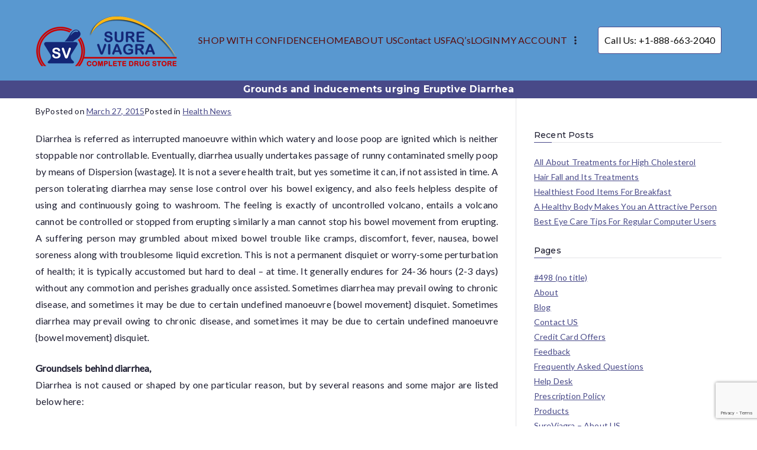

--- FILE ---
content_type: text/html; charset=UTF-8
request_url: https://www.sureviagra.com/grounds-and-inducements-urging-eruptive-diarrhea.html
body_size: 21901
content:

<!doctype html>
		<html lang="en-US" prefix="og: https://ogp.me/ns#">
		
	<head>

				<meta charset="UTF-8">
		<meta name="viewport" content="width=device-width, initial-scale=1">
		<link rel="profile" href="https://gmpg.org/xfn/11">
		
		
<!-- Search Engine Optimization by Rank Math - https://rankmath.com/ -->
<title>Grounds and inducements urging Eruptive Diarrhea</title>
<meta name="description" content="Diarrhoea is known as disturbed move within which watering and loose poop are captivated which is neither stoppable nor manageable."/>
<meta name="robots" content="follow, index, max-snippet:-1, max-video-preview:-1, max-image-preview:large"/>
<link rel="canonical" href="https://www.sureviagra.com/grounds-and-inducements-urging-eruptive-diarrhea.html" />
<meta property="og:locale" content="en_US" />
<meta property="og:type" content="article" />
<meta property="og:title" content="Grounds and inducements urging Eruptive Diarrhea" />
<meta property="og:description" content="Diarrhoea is known as disturbed move within which watering and loose poop are captivated which is neither stoppable nor manageable." />
<meta property="og:url" content="https://www.sureviagra.com/grounds-and-inducements-urging-eruptive-diarrhea.html" />
<meta property="og:site_name" content="SureViagra.com" />
<meta property="article:section" content="Health News" />
<meta property="article:published_time" content="2015-03-27T05:43:24+00:00" />
<meta name="twitter:card" content="summary_large_image" />
<meta name="twitter:title" content="Grounds and inducements urging Eruptive Diarrhea" />
<meta name="twitter:description" content="Diarrhoea is known as disturbed move within which watering and loose poop are captivated which is neither stoppable nor manageable." />
<meta name="twitter:label1" content="Time to read" />
<meta name="twitter:data1" content="4 minutes" />
<script type="application/ld+json" class="rank-math-schema">{"@context":"https://schema.org","@graph":[{"@type":["Pharmacy","Organization"],"@id":"https://www.sureviagra.com/#organization","name":"SureViagra.com","url":"https://www.sureviagra.com","email":"customersupport@sureviagra.com","logo":{"@type":"ImageObject","@id":"https://www.sureviagra.com/#logo","url":"https://www.sureviagra.com/wp-content/uploads/2019/10/sureviagra-logo.png","contentUrl":"https://www.sureviagra.com/wp-content/uploads/2019/10/sureviagra-logo.png","caption":"SureViagra.com","inLanguage":"en-US","width":"241","height":"96"},"contactPoint":[{"@type":"ContactPoint","telephone":"+1-888-939-8632","contactType":"customer support"},{"@type":"ContactPoint","telephone":"+1-646-893-7959","contactType":"customer support"}]},{"@type":"WebSite","@id":"https://www.sureviagra.com/#website","url":"https://www.sureviagra.com","name":"SureViagra.com","alternateName":"SureViagra.com","publisher":{"@id":"https://www.sureviagra.com/#organization"},"inLanguage":"en-US"},{"@type":"WebPage","@id":"https://www.sureviagra.com/grounds-and-inducements-urging-eruptive-diarrhea.html#webpage","url":"https://www.sureviagra.com/grounds-and-inducements-urging-eruptive-diarrhea.html","name":"Grounds and inducements urging Eruptive Diarrhea","datePublished":"2015-03-27T05:43:24+00:00","dateModified":"2015-03-27T05:43:24+00:00","isPartOf":{"@id":"https://www.sureviagra.com/#website"},"inLanguage":"en-US"},{"@type":"Person","@id":"https://www.sureviagra.com/author","url":"https://www.sureviagra.com/author","image":{"@type":"ImageObject","@id":"https://secure.gravatar.com/avatar/?s=96&amp;d=mm&amp;r=g","url":"https://secure.gravatar.com/avatar/?s=96&amp;d=mm&amp;r=g","inLanguage":"en-US"},"worksFor":{"@id":"https://www.sureviagra.com/#organization"}},{"@type":"BlogPosting","headline":"Grounds and inducements urging Eruptive Diarrhea","keywords":"Diarrhea","datePublished":"2015-03-27T05:43:24+00:00","dateModified":"2015-03-27T05:43:24+00:00","articleSection":"Health News","author":{"@id":"https://www.sureviagra.com/author"},"publisher":{"@id":"https://www.sureviagra.com/#organization"},"description":"Diarrhoea is known as disturbed move within which watering and loose poop are captivated which is neither stoppable nor manageable.","name":"Grounds and inducements urging Eruptive Diarrhea","@id":"https://www.sureviagra.com/grounds-and-inducements-urging-eruptive-diarrhea.html#richSnippet","isPartOf":{"@id":"https://www.sureviagra.com/grounds-and-inducements-urging-eruptive-diarrhea.html#webpage"},"inLanguage":"en-US","mainEntityOfPage":{"@id":"https://www.sureviagra.com/grounds-and-inducements-urging-eruptive-diarrhea.html#webpage"}}]}</script>
<!-- /Rank Math WordPress SEO plugin -->

<link rel='dns-prefetch' href='//fonts.googleapis.com' />
<link rel="alternate" type="application/rss+xml" title="SureViagra.com &raquo; Feed" href="https://www.sureviagra.com/feed" />
<link rel="alternate" type="application/rss+xml" title="SureViagra.com &raquo; Comments Feed" href="https://www.sureviagra.com/comments/feed" />
<link rel="alternate" title="oEmbed (JSON)" type="application/json+oembed" href="https://www.sureviagra.com/wp-json/oembed/1.0/embed?url=https%3A%2F%2Fwww.sureviagra.com%2Fgrounds-and-inducements-urging-eruptive-diarrhea.html" />
<link rel="alternate" title="oEmbed (XML)" type="text/xml+oembed" href="https://www.sureviagra.com/wp-json/oembed/1.0/embed?url=https%3A%2F%2Fwww.sureviagra.com%2Fgrounds-and-inducements-urging-eruptive-diarrhea.html&#038;format=xml" />
<style id='wp-img-auto-sizes-contain-inline-css' type='text/css'>
img:is([sizes=auto i],[sizes^="auto," i]){contain-intrinsic-size:3000px 1500px}
/*# sourceURL=wp-img-auto-sizes-contain-inline-css */
</style>
<style id='wp-emoji-styles-inline-css' type='text/css'>

	img.wp-smiley, img.emoji {
		display: inline !important;
		border: none !important;
		box-shadow: none !important;
		height: 1em !important;
		width: 1em !important;
		margin: 0 0.07em !important;
		vertical-align: -0.1em !important;
		background: none !important;
		padding: 0 !important;
	}
/*# sourceURL=wp-emoji-styles-inline-css */
</style>
<link rel='stylesheet' id='wp-block-library-css' href='https://www.sureviagra.com/wp-includes/css/dist/block-library/style.min.css?ver=c395afea3f275e8a4458f31bfbc25c3b' type='text/css' media='all' />
<style id='wp-block-library-theme-inline-css' type='text/css'>
.wp-block-audio :where(figcaption){color:#555;font-size:13px;text-align:center}.is-dark-theme .wp-block-audio :where(figcaption){color:#ffffffa6}.wp-block-audio{margin:0 0 1em}.wp-block-code{border:1px solid #ccc;border-radius:4px;font-family:Menlo,Consolas,monaco,monospace;padding:.8em 1em}.wp-block-embed :where(figcaption){color:#555;font-size:13px;text-align:center}.is-dark-theme .wp-block-embed :where(figcaption){color:#ffffffa6}.wp-block-embed{margin:0 0 1em}.blocks-gallery-caption{color:#555;font-size:13px;text-align:center}.is-dark-theme .blocks-gallery-caption{color:#ffffffa6}:root :where(.wp-block-image figcaption){color:#555;font-size:13px;text-align:center}.is-dark-theme :root :where(.wp-block-image figcaption){color:#ffffffa6}.wp-block-image{margin:0 0 1em}.wp-block-pullquote{border-bottom:4px solid;border-top:4px solid;color:currentColor;margin-bottom:1.75em}.wp-block-pullquote :where(cite),.wp-block-pullquote :where(footer),.wp-block-pullquote__citation{color:currentColor;font-size:.8125em;font-style:normal;text-transform:uppercase}.wp-block-quote{border-left:.25em solid;margin:0 0 1.75em;padding-left:1em}.wp-block-quote cite,.wp-block-quote footer{color:currentColor;font-size:.8125em;font-style:normal;position:relative}.wp-block-quote:where(.has-text-align-right){border-left:none;border-right:.25em solid;padding-left:0;padding-right:1em}.wp-block-quote:where(.has-text-align-center){border:none;padding-left:0}.wp-block-quote.is-large,.wp-block-quote.is-style-large,.wp-block-quote:where(.is-style-plain){border:none}.wp-block-search .wp-block-search__label{font-weight:700}.wp-block-search__button{border:1px solid #ccc;padding:.375em .625em}:where(.wp-block-group.has-background){padding:1.25em 2.375em}.wp-block-separator.has-css-opacity{opacity:.4}.wp-block-separator{border:none;border-bottom:2px solid;margin-left:auto;margin-right:auto}.wp-block-separator.has-alpha-channel-opacity{opacity:1}.wp-block-separator:not(.is-style-wide):not(.is-style-dots){width:100px}.wp-block-separator.has-background:not(.is-style-dots){border-bottom:none;height:1px}.wp-block-separator.has-background:not(.is-style-wide):not(.is-style-dots){height:2px}.wp-block-table{margin:0 0 1em}.wp-block-table td,.wp-block-table th{word-break:normal}.wp-block-table :where(figcaption){color:#555;font-size:13px;text-align:center}.is-dark-theme .wp-block-table :where(figcaption){color:#ffffffa6}.wp-block-video :where(figcaption){color:#555;font-size:13px;text-align:center}.is-dark-theme .wp-block-video :where(figcaption){color:#ffffffa6}.wp-block-video{margin:0 0 1em}:root :where(.wp-block-template-part.has-background){margin-bottom:0;margin-top:0;padding:1.25em 2.375em}
/*# sourceURL=/wp-includes/css/dist/block-library/theme.min.css */
</style>
<style id='global-styles-inline-css' type='text/css'>
:root{--wp--preset--aspect-ratio--square: 1;--wp--preset--aspect-ratio--4-3: 4/3;--wp--preset--aspect-ratio--3-4: 3/4;--wp--preset--aspect-ratio--3-2: 3/2;--wp--preset--aspect-ratio--2-3: 2/3;--wp--preset--aspect-ratio--16-9: 16/9;--wp--preset--aspect-ratio--9-16: 9/16;--wp--preset--color--black: #000000;--wp--preset--color--cyan-bluish-gray: #abb8c3;--wp--preset--color--white: #ffffff;--wp--preset--color--pale-pink: #f78da7;--wp--preset--color--vivid-red: #cf2e2e;--wp--preset--color--luminous-vivid-orange: #ff6900;--wp--preset--color--luminous-vivid-amber: #fcb900;--wp--preset--color--light-green-cyan: #7bdcb5;--wp--preset--color--vivid-green-cyan: #00d084;--wp--preset--color--pale-cyan-blue: #8ed1fc;--wp--preset--color--vivid-cyan-blue: #0693e3;--wp--preset--color--vivid-purple: #9b51e0;--wp--preset--color--zakra-color-1: #027ABB;--wp--preset--color--zakra-color-2: #015EA0;--wp--preset--color--zakra-color-3: #FFFFFF;--wp--preset--color--zakra-color-4: #F6FEFC;--wp--preset--color--zakra-color-5: #181818;--wp--preset--color--zakra-color-6: #1F1F32;--wp--preset--color--zakra-color-7: #3F3F46;--wp--preset--color--zakra-color-8: #FFFFFF;--wp--preset--color--zakra-color-9: #E4E4E7;--wp--preset--gradient--vivid-cyan-blue-to-vivid-purple: linear-gradient(135deg,rgb(6,147,227) 0%,rgb(155,81,224) 100%);--wp--preset--gradient--light-green-cyan-to-vivid-green-cyan: linear-gradient(135deg,rgb(122,220,180) 0%,rgb(0,208,130) 100%);--wp--preset--gradient--luminous-vivid-amber-to-luminous-vivid-orange: linear-gradient(135deg,rgb(252,185,0) 0%,rgb(255,105,0) 100%);--wp--preset--gradient--luminous-vivid-orange-to-vivid-red: linear-gradient(135deg,rgb(255,105,0) 0%,rgb(207,46,46) 100%);--wp--preset--gradient--very-light-gray-to-cyan-bluish-gray: linear-gradient(135deg,rgb(238,238,238) 0%,rgb(169,184,195) 100%);--wp--preset--gradient--cool-to-warm-spectrum: linear-gradient(135deg,rgb(74,234,220) 0%,rgb(151,120,209) 20%,rgb(207,42,186) 40%,rgb(238,44,130) 60%,rgb(251,105,98) 80%,rgb(254,248,76) 100%);--wp--preset--gradient--blush-light-purple: linear-gradient(135deg,rgb(255,206,236) 0%,rgb(152,150,240) 100%);--wp--preset--gradient--blush-bordeaux: linear-gradient(135deg,rgb(254,205,165) 0%,rgb(254,45,45) 50%,rgb(107,0,62) 100%);--wp--preset--gradient--luminous-dusk: linear-gradient(135deg,rgb(255,203,112) 0%,rgb(199,81,192) 50%,rgb(65,88,208) 100%);--wp--preset--gradient--pale-ocean: linear-gradient(135deg,rgb(255,245,203) 0%,rgb(182,227,212) 50%,rgb(51,167,181) 100%);--wp--preset--gradient--electric-grass: linear-gradient(135deg,rgb(202,248,128) 0%,rgb(113,206,126) 100%);--wp--preset--gradient--midnight: linear-gradient(135deg,rgb(2,3,129) 0%,rgb(40,116,252) 100%);--wp--preset--font-size--small: 13px;--wp--preset--font-size--medium: 20px;--wp--preset--font-size--large: 36px;--wp--preset--font-size--x-large: 42px;--wp--preset--spacing--20: 0.44rem;--wp--preset--spacing--30: 0.67rem;--wp--preset--spacing--40: 1rem;--wp--preset--spacing--50: 1.5rem;--wp--preset--spacing--60: 2.25rem;--wp--preset--spacing--70: 3.38rem;--wp--preset--spacing--80: 5.06rem;--wp--preset--shadow--natural: 6px 6px 9px rgba(0, 0, 0, 0.2);--wp--preset--shadow--deep: 12px 12px 50px rgba(0, 0, 0, 0.4);--wp--preset--shadow--sharp: 6px 6px 0px rgba(0, 0, 0, 0.2);--wp--preset--shadow--outlined: 6px 6px 0px -3px rgb(255, 255, 255), 6px 6px rgb(0, 0, 0);--wp--preset--shadow--crisp: 6px 6px 0px rgb(0, 0, 0);}:root { --wp--style--global--content-size: 760px;--wp--style--global--wide-size: 1160px; }:where(body) { margin: 0; }.wp-site-blocks > .alignleft { float: left; margin-right: 2em; }.wp-site-blocks > .alignright { float: right; margin-left: 2em; }.wp-site-blocks > .aligncenter { justify-content: center; margin-left: auto; margin-right: auto; }:where(.wp-site-blocks) > * { margin-block-start: 24px; margin-block-end: 0; }:where(.wp-site-blocks) > :first-child { margin-block-start: 0; }:where(.wp-site-blocks) > :last-child { margin-block-end: 0; }:root { --wp--style--block-gap: 24px; }:root :where(.is-layout-flow) > :first-child{margin-block-start: 0;}:root :where(.is-layout-flow) > :last-child{margin-block-end: 0;}:root :where(.is-layout-flow) > *{margin-block-start: 24px;margin-block-end: 0;}:root :where(.is-layout-constrained) > :first-child{margin-block-start: 0;}:root :where(.is-layout-constrained) > :last-child{margin-block-end: 0;}:root :where(.is-layout-constrained) > *{margin-block-start: 24px;margin-block-end: 0;}:root :where(.is-layout-flex){gap: 24px;}:root :where(.is-layout-grid){gap: 24px;}.is-layout-flow > .alignleft{float: left;margin-inline-start: 0;margin-inline-end: 2em;}.is-layout-flow > .alignright{float: right;margin-inline-start: 2em;margin-inline-end: 0;}.is-layout-flow > .aligncenter{margin-left: auto !important;margin-right: auto !important;}.is-layout-constrained > .alignleft{float: left;margin-inline-start: 0;margin-inline-end: 2em;}.is-layout-constrained > .alignright{float: right;margin-inline-start: 2em;margin-inline-end: 0;}.is-layout-constrained > .aligncenter{margin-left: auto !important;margin-right: auto !important;}.is-layout-constrained > :where(:not(.alignleft):not(.alignright):not(.alignfull)){max-width: var(--wp--style--global--content-size);margin-left: auto !important;margin-right: auto !important;}.is-layout-constrained > .alignwide{max-width: var(--wp--style--global--wide-size);}body .is-layout-flex{display: flex;}.is-layout-flex{flex-wrap: wrap;align-items: center;}.is-layout-flex > :is(*, div){margin: 0;}body .is-layout-grid{display: grid;}.is-layout-grid > :is(*, div){margin: 0;}body{padding-top: 0px;padding-right: 0px;padding-bottom: 0px;padding-left: 0px;}a:where(:not(.wp-element-button)){text-decoration: underline;}:root :where(.wp-element-button, .wp-block-button__link){background-color: #32373c;border-width: 0;color: #fff;font-family: inherit;font-size: inherit;font-style: inherit;font-weight: inherit;letter-spacing: inherit;line-height: inherit;padding-top: calc(0.667em + 2px);padding-right: calc(1.333em + 2px);padding-bottom: calc(0.667em + 2px);padding-left: calc(1.333em + 2px);text-decoration: none;text-transform: inherit;}.has-black-color{color: var(--wp--preset--color--black) !important;}.has-cyan-bluish-gray-color{color: var(--wp--preset--color--cyan-bluish-gray) !important;}.has-white-color{color: var(--wp--preset--color--white) !important;}.has-pale-pink-color{color: var(--wp--preset--color--pale-pink) !important;}.has-vivid-red-color{color: var(--wp--preset--color--vivid-red) !important;}.has-luminous-vivid-orange-color{color: var(--wp--preset--color--luminous-vivid-orange) !important;}.has-luminous-vivid-amber-color{color: var(--wp--preset--color--luminous-vivid-amber) !important;}.has-light-green-cyan-color{color: var(--wp--preset--color--light-green-cyan) !important;}.has-vivid-green-cyan-color{color: var(--wp--preset--color--vivid-green-cyan) !important;}.has-pale-cyan-blue-color{color: var(--wp--preset--color--pale-cyan-blue) !important;}.has-vivid-cyan-blue-color{color: var(--wp--preset--color--vivid-cyan-blue) !important;}.has-vivid-purple-color{color: var(--wp--preset--color--vivid-purple) !important;}.has-zakra-color-1-color{color: var(--wp--preset--color--zakra-color-1) !important;}.has-zakra-color-2-color{color: var(--wp--preset--color--zakra-color-2) !important;}.has-zakra-color-3-color{color: var(--wp--preset--color--zakra-color-3) !important;}.has-zakra-color-4-color{color: var(--wp--preset--color--zakra-color-4) !important;}.has-zakra-color-5-color{color: var(--wp--preset--color--zakra-color-5) !important;}.has-zakra-color-6-color{color: var(--wp--preset--color--zakra-color-6) !important;}.has-zakra-color-7-color{color: var(--wp--preset--color--zakra-color-7) !important;}.has-zakra-color-8-color{color: var(--wp--preset--color--zakra-color-8) !important;}.has-zakra-color-9-color{color: var(--wp--preset--color--zakra-color-9) !important;}.has-black-background-color{background-color: var(--wp--preset--color--black) !important;}.has-cyan-bluish-gray-background-color{background-color: var(--wp--preset--color--cyan-bluish-gray) !important;}.has-white-background-color{background-color: var(--wp--preset--color--white) !important;}.has-pale-pink-background-color{background-color: var(--wp--preset--color--pale-pink) !important;}.has-vivid-red-background-color{background-color: var(--wp--preset--color--vivid-red) !important;}.has-luminous-vivid-orange-background-color{background-color: var(--wp--preset--color--luminous-vivid-orange) !important;}.has-luminous-vivid-amber-background-color{background-color: var(--wp--preset--color--luminous-vivid-amber) !important;}.has-light-green-cyan-background-color{background-color: var(--wp--preset--color--light-green-cyan) !important;}.has-vivid-green-cyan-background-color{background-color: var(--wp--preset--color--vivid-green-cyan) !important;}.has-pale-cyan-blue-background-color{background-color: var(--wp--preset--color--pale-cyan-blue) !important;}.has-vivid-cyan-blue-background-color{background-color: var(--wp--preset--color--vivid-cyan-blue) !important;}.has-vivid-purple-background-color{background-color: var(--wp--preset--color--vivid-purple) !important;}.has-zakra-color-1-background-color{background-color: var(--wp--preset--color--zakra-color-1) !important;}.has-zakra-color-2-background-color{background-color: var(--wp--preset--color--zakra-color-2) !important;}.has-zakra-color-3-background-color{background-color: var(--wp--preset--color--zakra-color-3) !important;}.has-zakra-color-4-background-color{background-color: var(--wp--preset--color--zakra-color-4) !important;}.has-zakra-color-5-background-color{background-color: var(--wp--preset--color--zakra-color-5) !important;}.has-zakra-color-6-background-color{background-color: var(--wp--preset--color--zakra-color-6) !important;}.has-zakra-color-7-background-color{background-color: var(--wp--preset--color--zakra-color-7) !important;}.has-zakra-color-8-background-color{background-color: var(--wp--preset--color--zakra-color-8) !important;}.has-zakra-color-9-background-color{background-color: var(--wp--preset--color--zakra-color-9) !important;}.has-black-border-color{border-color: var(--wp--preset--color--black) !important;}.has-cyan-bluish-gray-border-color{border-color: var(--wp--preset--color--cyan-bluish-gray) !important;}.has-white-border-color{border-color: var(--wp--preset--color--white) !important;}.has-pale-pink-border-color{border-color: var(--wp--preset--color--pale-pink) !important;}.has-vivid-red-border-color{border-color: var(--wp--preset--color--vivid-red) !important;}.has-luminous-vivid-orange-border-color{border-color: var(--wp--preset--color--luminous-vivid-orange) !important;}.has-luminous-vivid-amber-border-color{border-color: var(--wp--preset--color--luminous-vivid-amber) !important;}.has-light-green-cyan-border-color{border-color: var(--wp--preset--color--light-green-cyan) !important;}.has-vivid-green-cyan-border-color{border-color: var(--wp--preset--color--vivid-green-cyan) !important;}.has-pale-cyan-blue-border-color{border-color: var(--wp--preset--color--pale-cyan-blue) !important;}.has-vivid-cyan-blue-border-color{border-color: var(--wp--preset--color--vivid-cyan-blue) !important;}.has-vivid-purple-border-color{border-color: var(--wp--preset--color--vivid-purple) !important;}.has-zakra-color-1-border-color{border-color: var(--wp--preset--color--zakra-color-1) !important;}.has-zakra-color-2-border-color{border-color: var(--wp--preset--color--zakra-color-2) !important;}.has-zakra-color-3-border-color{border-color: var(--wp--preset--color--zakra-color-3) !important;}.has-zakra-color-4-border-color{border-color: var(--wp--preset--color--zakra-color-4) !important;}.has-zakra-color-5-border-color{border-color: var(--wp--preset--color--zakra-color-5) !important;}.has-zakra-color-6-border-color{border-color: var(--wp--preset--color--zakra-color-6) !important;}.has-zakra-color-7-border-color{border-color: var(--wp--preset--color--zakra-color-7) !important;}.has-zakra-color-8-border-color{border-color: var(--wp--preset--color--zakra-color-8) !important;}.has-zakra-color-9-border-color{border-color: var(--wp--preset--color--zakra-color-9) !important;}.has-vivid-cyan-blue-to-vivid-purple-gradient-background{background: var(--wp--preset--gradient--vivid-cyan-blue-to-vivid-purple) !important;}.has-light-green-cyan-to-vivid-green-cyan-gradient-background{background: var(--wp--preset--gradient--light-green-cyan-to-vivid-green-cyan) !important;}.has-luminous-vivid-amber-to-luminous-vivid-orange-gradient-background{background: var(--wp--preset--gradient--luminous-vivid-amber-to-luminous-vivid-orange) !important;}.has-luminous-vivid-orange-to-vivid-red-gradient-background{background: var(--wp--preset--gradient--luminous-vivid-orange-to-vivid-red) !important;}.has-very-light-gray-to-cyan-bluish-gray-gradient-background{background: var(--wp--preset--gradient--very-light-gray-to-cyan-bluish-gray) !important;}.has-cool-to-warm-spectrum-gradient-background{background: var(--wp--preset--gradient--cool-to-warm-spectrum) !important;}.has-blush-light-purple-gradient-background{background: var(--wp--preset--gradient--blush-light-purple) !important;}.has-blush-bordeaux-gradient-background{background: var(--wp--preset--gradient--blush-bordeaux) !important;}.has-luminous-dusk-gradient-background{background: var(--wp--preset--gradient--luminous-dusk) !important;}.has-pale-ocean-gradient-background{background: var(--wp--preset--gradient--pale-ocean) !important;}.has-electric-grass-gradient-background{background: var(--wp--preset--gradient--electric-grass) !important;}.has-midnight-gradient-background{background: var(--wp--preset--gradient--midnight) !important;}.has-small-font-size{font-size: var(--wp--preset--font-size--small) !important;}.has-medium-font-size{font-size: var(--wp--preset--font-size--medium) !important;}.has-large-font-size{font-size: var(--wp--preset--font-size--large) !important;}.has-x-large-font-size{font-size: var(--wp--preset--font-size--x-large) !important;}
:root :where(.wp-block-pullquote){font-size: 1.5em;line-height: 1.6;}
/*# sourceURL=global-styles-inline-css */
</style>
<link rel='stylesheet' id='callback_style-css' href='https://www.sureviagra.com/wp-content/plugins/callback/callback.css?ver=c395afea3f275e8a4458f31bfbc25c3b' type='text/css' media='all' />
<link rel='stylesheet' id='font-awesome-all-css' href='https://www.sureviagra.com/wp-content/themes/zakra/inc/customizer/customind/assets/fontawesome/v6/css/all.min.css?ver=6.2.4' type='text/css' media='all' />
<link rel='stylesheet' id='zakra_google_fonts-css' href='https://fonts.googleapis.com/css?family=Lato%3A400%7CMontserrat%3A700%2C500&#038;ver=4.2.0' type='text/css' media='all' />
<link rel='stylesheet' id='zakra-style-css' href='https://www.sureviagra.com/wp-content/themes/zakra/style.css?ver=4.2.0' type='text/css' media='all' />
<style id='zakra-style-inline-css' type='text/css'>
.zak-header-builder .zak-header-top-row{background-color:#18181B;}.zak-header-builder .zak-main-nav{border-bottom-color:#e9ecef;}.zak-header-builder .zak-secondary-nav{border-bottom-color:#e9ecef;}.zak-header-builder .zak-tertiary-menu{border-bottom-color:#e9ecef;}.zak-header-builder .zak-header-buttons .zak-header-button .zak-button{color:#111111;}.zak-header-builder .zak-header-buttons .zak-header-button .zak-button:hover{color:#ff1e1e;}.zak-header-builder .zak-header-buttons .zak-header-button .zak-button{background-color:#ffffff;}.zak-footer-builder .zak-footer-bottom-row{background-color:#18181B;}.zak-footer-builder .zak-footer-bottom-row{border-color:#3F3F46;}.zak-footer-builder .zak-footer-bottom-row{color:#fafafa;}.zak-header-builder, .zak-header-sticky-wrapper .sticky-header{border-color:#E4E4E7;}.zak-footer-builder .zak-footer-main-row ul li{border-bottom-width:0px;}.zak-footer-builder .zak-footer-main-row ul li{border-bottom-color:#e9ecef;}:root{--top-grid-columns: 4;
			--main-grid-columns: 4;
			--bottom-grid-columns: 1;
			} .zak-footer-builder .zak-bottom-row{justify-items: center;} .zak-footer-builder .zak-footer-main-row .widget-title, .zak-footer-builder .zak-footer-main-row h1, .zak-footer-builder .zak-footer-main-row h2, .zak-footer-builder .zak-footer-main-row h3, .zak-footer-builder .zak-footer-main-row h4, .zak-footer-builder .zak-footer-main-row h5, .zak-footer-builder .zak-footer-main-row h6{color:#ffffff;}.zak-footer-builder .zak-footer-bottom-row .zak-footer-col{flex-direction: column;}.zak-footer-builder .zak-footer-main-row .zak-footer-col{flex-direction: column;}.zak-footer-builder .zak-footer-top-row .zak-footer-col{flex-direction: column;}.zak-footer-builder .zak-copyright{text-align: center;}.zak-footer-builder .zak-footer-nav{display: flex; justify-content: center;}.zak-footer-builder .zak-footer-nav-2{display: flex; justify-content: center;}.zak-footer-builder .zak-html-1{text-align: center;}.zak-footer-builder .zak-html-2{text-align: center;}.zak-footer-builder .footer-social-icons{text-align: ;}.zak-footer-builder .widget-footer-sidebar-1{text-align: ;}.zak-footer-builder .widget-footer-sidebar-2{text-align: ;}.zak-footer-builder .widget-footer-sidebar-3{text-align: ;}.zak-footer-builder .widget-footer-sidebar-4{text-align: ;}.zak-footer-builder .widget-footer-bar-col-1-sidebar{text-align: ;}.zak-footer-builder .widget-footer-bar-col-2-sidebar{text-align: ;} :root{--zakra-color-1: #027ABB;--zakra-color-2: #015EA0;--zakra-color-3: #FFFFFF;--zakra-color-4: #F6FEFC;--zakra-color-5: #181818;--zakra-color-6: #1F1F32;--zakra-color-7: #3F3F46;--zakra-color-8: #FFFFFF;--zakra-color-9: #E4E4E7;}.zak-container{max-width:1160px;} .zak-container--boxed .zak-site{max-width:1160px;}@media screen and (min-width: 768px) {.zak-primary{width:70%;}}a:hover, a:focus,
				.zak-primary-nav ul li:hover > a,
				.zak-primary-nav ul .current_page_item > a,
				.zak-entry-summary a,
				.zak-entry-meta a, .zak-post-content .zak-entry-footer a:hover,
				.pagebuilder-content a, .zak-style-2 .zak-entry-meta span,
				.zak-style-2 .zak-entry-meta a,
				.entry-title:hover a,
				.zak-breadcrumbs .trail-items a,
				.breadcrumbs .trail-items a,
				.entry-content a,
				.edit-link a,
				.zak-footer-bar a:hover,
				.widget li a,
				#comments .comment-content a,
				#comments .reply,
				button:hover,
				.zak-button:hover,
				.zak-entry-footer .edit-link a,
				.zak-header-action .yith-wcwl-items-count .yith-wcwl-icon span,
				.pagebuilder-content a, .zak-entry-footer a,
				.zak-header-buttons .zak-header-button--2 .zak-button,
				.zak-header-buttons .zak-header-button .zak-button:hover,
				.woocommerce-cart .coupon button.button{color:#484988;}.zak-post-content .entry-button:hover .zak-icon,
				.zak-error-404 .zak-button:hover svg,
				.zak-style-2 .zak-entry-meta span .zak-icon,
				.entry-button .zak-icon{fill:#484988;}blockquote, .wp-block-quote,
				button, input[type="button"],
				input[type="reset"],
				input[type="submit"],
				.wp-block-button .wp-block-button__link,
				blockquote.has-text-align-right, .wp-block-quote.has-text-align-right,
				button:hover,
				.wp-block-button .wp-block-button__link:hover,
				.zak-button:hover,
				.zak-header-buttons .zak-header-button .zak-button,
				.zak-header-buttons .zak-header-button.zak-header-button--2 .zak-button,
				.zak-header-buttons .zak-header-button .zak-button:hover,
				.woocommerce-cart .coupon button.button,
				.woocommerce-cart .actions > button.button{border-color:#484988;}.zak-primary-nav.zak-layout-1-style-2 > ul > li.current_page_item > a::before,
				.zak-primary-nav.zak-layout-1-style-2 > ul a:hover::before,
				.zak-primary-nav.zak-layout-1-style-2 > ul > li.current-menu-item > a::before,
				.zak-primary-nav.zak-layout-1-style-3 > ul > li.current_page_item > a::before,
				.zak-primary-nav.zak-layout-1-style-3 > ul > li.current-menu-item > a::before,
				.zak-primary-nav.zak-layout-1-style-4 > ul > li.current_page_item > a::before,
				.zak-primary-nav.zak-layout-1-style-4 > ul > li.current-menu-item > a::before,
				.zak-scroll-to-top:hover, button, input[type="button"], input[type="reset"],
				input[type="submit"], .zak-header-buttons .zak-header-button--1 .zak-button,
				.wp-block-button .wp-block-button__link,
				.zak-menu-item-cart .cart-page-link .count,
				.widget .wp-block-heading::before,
				#comments .comments-title::before,
				#comments .comment-reply-title::before,
				.widget .widget-title::before,
				.zak-footer-builder .zak-footer-main-row .widget .wp-block-heading::before,
				.zak-footer-builder .zak-footer-top-row .widget .wp-block-heading::before,
				.zak-footer-builder .zak-footer-bottom-row .widget .wp-block-heading::before,
				.zak-footer-builder .zak-footer-main-row .widget .widget-title::before,
				.zak-footer-builder .zak-footer-top-row .widget .widget-title::before,
				.zak-footer-builder .zak-footer-bottom-row .widget .widget-title::before,
				.woocommerce-cart .actions .coupon button.button:hover,
				.woocommerce-cart .actions > button.button,
				.woocommerce-cart .actions > button.button:hover{background-color:#484988;}button, input[type="button"],
				input[type="reset"],
				input[type="submit"],
				.wp-block-button .wp-block-button__link,
				.zak-button{border-color:#484988;background-color:#484988;}.zak-header, .zak-post, .zak-secondary, .zak-footer-bar, .zak-primary-nav .sub-menu, .zak-primary-nav .sub-menu li, .posts-navigation, #comments, .post-navigation, blockquote, .wp-block-quote, .zak-posts .zak-post, .zak-content-area--boxed .widget{border-color:#E4E4E7;}hr .zak-container--separate, {background-color:#E4E4E7;}.entry-content a{color:#484988;}.zak-entry-footer a:hover,
				.entry-button:hover,
				.zak-entry-footer a:hover,
				.entry-content a:hover,
				.pagebuilder-content a:hover, .pagebuilder-content a:hover{color:#1e7ba6;}.entry-button:hover .zak-icon{fill:#1e7ba6;}.zak-content{}body{font-family:Lato;font-weight:400;font-size:16px;line-height:1.75;}h1, h2, h3, h4, h5, h6{font-family:Montserrat;font-weight:700;line-height:1.3;}button, input[type="button"], input[type="reset"], input[type="submit"], #infinite-handle span, .wp-block-button .wp-block-button__link{background-color:#027abb;}button:hover, input[type="button"]:hover, input[type="reset"]:hover, input[type="submit"]:hover, #infinite-handle span:hover, .wp-block-button .wp-block-button__link:hover{background-color:#000000;}.site-title{color:#blank;}.zak-header .zak-top-bar{color:#0f0f0f;}.zak-header .zak-top-bar{background-color:#e9ecef;background-size:contain;}.zak-header .zak-main-header{background-color:rgba(22,112,191,0.7);background-size:contain;background-repeat:no-repeat;}.zak-header{border-bottom-width:0px;} .zak-header-sticky-wrapper .sticky-header{border-bottom-width:0px;}.zak-header-buttons .zak-header-button.zak-header-button--1 .zak-button{color:#111111;}.zak-header-buttons .zak-header-button.zak-header-button--1 .zak-button:hover{color:#ff1e1e;}.zak-header-buttons .zak-header-button.zak-header-button--1 .zak-button{background-color:#ffffff;}.zak-header .main-navigation{border-bottom-color:#e9ecef;}.zak-primary-nav ul li > a, .zak-main-nav.zak-primary-nav ul.zak-primary-menu > li > a, .zak-primary-nav.zak-menu-item--layout-2 > ul > li > a{color:#590d0d;}.zak-primary-nav ul li > a .zak-icon, zak-main-nav.zak-primary-nav ul.zak-primary-menu li .zak-icon, .zak-primary-nav.zak-menu-item--layout-2 > ul > li > .zak-icon{fill:#590d0d;}.zak-primary-nav ul li:not(.current-menu-item):hover > a, .zak-primary-nav.zak-menu-item--layout-2 > ul > li:not(.current-menu-item):hover > a, .zak-primary-nav ul li:not(.current-menu-item):hover > a, .zak-main-nav.zak-primary-nav ul.zak-primary-menu li:not(.current-menu-item):hover > a{color:#353535;}.zak-primary-nav ul li:hover > .zak-icon, .zak-primary-nav.zak-menu-item--layout-2 > ul > li:hover > .zak-icon{fill:#353535;}.zak-primary-nav.zak-layout-1-style-2 > ul li a:hover::before{background-color:#353535;}.zak-primary-nav ul li:active > a, .zak-primary-nav ul > li:not(.zak-header-button).current_page_item > a, .zak-primary-nav ul > li:not(.zak-header-button).current_page_ancestor > a, .zak-primary-nav ul > li:not(.zak-header-button).current-menu-item > a, .zak-primary-nav ul > li:not(.zak-header-button).current-menu-ancestor > a{color:#0a0a0a;}.zak-primary-nav.zak-layout-1-style-2 ul > li:not(.zak-header-button).current_page_item > a::before, .zak-primary-nav.zak-layout-1-style-2 ul > li:not(.zak-header-button).current_page_ancestor > a::before, .zak-primary-nav.zak-layout-1-style-2 ul > li:not(.zak-header-button).current-menu-item > a::before, .zak-primary-nav.zak-layout-1-style-2 ul > li:not(.zak-header-button).current-menu-ancestor > a::before, .zak-primary-nav.zak-layout-1-style-3 ul > li:not(.zak-header-button).current_page_item > a::before, .zak-primary-nav.zak-layout-1-style-3 ul > li:not(.zak-header-button).current_page_ancestor > a::before, .zak-primary-nav.zak-layout-1-style-3 ul > li:not(.zak-header-button).current-menu-item > a::before, .zak-primary-nav.zak-layout-1-style-3 ul > li:not(.zak-header-button).current-menu-ancestor > a::before, .zak-primary-nav.zak-layout-1-style-4 ul > li:not(.zak-header-button).current_page_item > a::before, .zak-primary-nav.zak-layout-1-style-4 ul > li:not(.zak-header-button).current_page_ancestor > a::before, .zak-primary-nav.zak-layout-1-style-4 ul > li:not(.zak-header-button).current-menu-item > a::before, .zak-primary-nav.zak-layout-1-style-4 ul > li:not(.zak-header-button).current-menu-ancestor > a::before{background-color:#0a0a0a;}.zak-primary-nav ul li:hover > .zak-icon, .zak-primary-nav.zak-menu-item--layout-2 > ul > li span{fill:#0a0a0a;}.has-page-header .zak-page-header{padding-top:5px;padding-right:0px;padding-bottom:5px;padding-left:0px;}.zak-page-header .zak-page-title, .zakra-single-article .zak-entry-header .entry-title{color:#ffffff;}.zak-page-header, .zak-container--separate .zak-page-header{background-color:#484988;background-position:center center;background-size:cover;background-repeat:no-repeat;}.zak-page-header .breadcrumb-trail ul li{color:#ffffff;}.zak-page-header .breadcrumb-trail ul li::after{color:#ffffff;}.zak-page-header .breadcrumb-trail ul li a{color:#ffffff;}.zak-page-header .breadcrumb-trail ul li a:hover {color:#027abb;}.zak-page-header .zak-page-title, .zakra-single-article .zak-entry-header .entry-title{font-family:Montserrat;font-weight:700;font-size:16px;line-height:1.3;}.entry-title:not(.zak-page-title){font-family:Montserrat;font-weight:500;font-size:2.88rem;line-height:1.3;}.zak-secondary .widget .widget-title, .zak-secondary .widget .wp-block-heading{font-family:Montserrat;font-weight:500;font-size:14px;line-height:0.3;}.zak-secondary .widget, .zak-secondary .widget li a{font-family:default;font-weight:400;font-size:14px;line-height:1;}.zak-footer-cols{background-color:#2e6bcc;}.zak-footer .zak-footer-cols .widget-title, .zak-footer-cols h1, .zak-footer-cols h2, .zak-footer-cols h3, .zak-footer-cols h4, .zak-footer-cols h5, .zak-footer-cols h6{color:#ffffff;}.zak-footer .zak-footer-cols, .zak-footer .zak-footer-cols p{color:#ffffff;}.zak-footer .zak-footer-cols a, .zak-footer-col .widget ul a{color:#ffffff;}.zak-footer .zak-footer-cols a:hover, .zak-footer-col .widget ul a:hover, .zak-footer .zak-footer-cols a:focus{color:#0a0000;}.zak-footer-cols{border-top-width:2px;}.zak-footer-cols{border-top-color:#444141;}.zak-footer-cols ul li{border-bottom-width:0px;}.zak-footer-cols ul li{border-bottom-color:#e9ecef;}.zak-footer-bar{background-color:#4a4b87;}.zak-footer-bar{color:#ffffff;}.zak-footer-bar a{color:#ffffff;}.zak-footer-bar{border-top-color:#e9ecef;}.zak-scroll-to-top:hover{background-color:#1e7ba6;}:root {--e-global-color-zakracolor1: #027ABB;--e-global-color-zakracolor2: #015EA0;--e-global-color-zakracolor3: #FFFFFF;--e-global-color-zakracolor4: #F6FEFC;--e-global-color-zakracolor5: #181818;--e-global-color-zakracolor6: #1F1F32;--e-global-color-zakracolor7: #3F3F46;--e-global-color-zakracolor8: #FFFFFF;--e-global-color-zakracolor9: #E4E4E7;}
/*# sourceURL=zakra-style-inline-css */
</style>
<link rel='stylesheet' id='tablepress-default-css' href='https://www.sureviagra.com/wp-content/plugins/tablepress/css/build/default.css?ver=3.2.6' type='text/css' media='all' />
<style id='tablepress-default-inline-css' type='text/css'>
.tablepress-table-description{clear:both;display:block}.tablepress{border:medium none;border-collapse:collapse;border-spacing:0;font-family:inherit;margin-bottom:1em;width:100%}.tablepress th,.tablepress td{background:#fff none repeat scroll 0 0;border:medium none;padding:5px 0;text-align:center}.tablepress tbody td{vertical-align:top}.tablepress tbody td,.tablepress tfoot th{border:1px solid #ddd}.tablepress tbody tr:first-child td{background:none;border:1px solid #ddd;color:#000}.tablepress thead th{border:1px solid #ddd}.tablepress thead th,.tablepress tfoot th{background:#494989 none repeat scroll 0 0;color:#fff;font-weight:700;vertical-align:middle}td:first-child{color:#334253;font-weight:700}td:first-child + td + td,td:first-child + td + td + td{background-color:#ffc591;color:#334253;font-weight:700}td:first-child + td + td + td + td,td:first-child + td + td + td + td + td{background-color:#ececec;color:#5d6b7a;font-weight:700}.tablepress .row-hover tr:hover td{background-color:#ababd1;border-bottom-color:#000;border-top-color:#000;color:#000}.tablepress img{border:medium none;margin:0;max-width:none;padding:0}.dt-container{clear:both;margin-bottom:1em}.dt-container .tablepress{clear:both;margin:0}.dt-length{float:left;white-space:nowrap}.dt-search{float:right;white-space:nowrap}.dt-info{clear:both;float:left;margin:4px 0 0}.dt-paging{float:right;margin:4px 0 0;padding:0 15px}.dt-paging a{color:#111;display:inline-block;outline:medium none;position:relative;text-decoration:underline}.dt-paging .paginate_disabled_previous,.dt-paging .paginate_disabled_next{color:#999;text-decoration:none}.paginate_disabled_next,.paginate_enabled_next{margin-left:10px}.paginate_enabled_previous:hover,.paginate_enabled_next:hover{cursor:pointer;text-decoration:none}.paginate_disabled_previous::before,.paginate_enabled_previous::before,.paginate_disabled_next::after,.paginate_enabled_next::after{bottom:0;color:#d9edf7;content:"";font-family:TablePress;font-size:14px;font-weight:700;height:14px;left:-14px;line-height:1;margin:auto;position:absolute;text-align:left;text-shadow:.1em .1em #666;top:0;width:14px}.paginate_disabled_next::after,.paginate_enabled_next::after{content:"";left:auto;text-align:right}.paginate_disabled_previous::before,.paginate_disabled_next::after{color:#f9f9f9}.paginate_enabled_previous:hover::before,.paginate_enabled_next:hover::after{color:#049cdb}.paging_full_numbers{height:22px;line-height:22px}.paging_full_numbers a{background-color:#ddd;border:1px solid #aaa;border-radius:5px;color:#333;margin:0 3px;padding:2px 5px}.paging_full_numbers .dt-paging-button:hover{background-color:#ccc}.paging_full_numbers .paginate_active{background-color:#99b3ff}.dt-processing{display:none}.dt-scroll{clear:both}.dt-container .sorting,.dt-container .sorting_asc,.dt-container .sorting_desc{cursor:pointer;outline:medium none;padding-right:20px}.dt-container .sorting div,.dt-container .sorting_asc div,.dt-container .sorting_desc div{float:none;margin:0;padding:0;position:relative}.dt-container .sorting div::before,.dt-container .sorting div::after,.dt-container .sorting_asc div::before,.dt-container .sorting_asc div::after,.dt-container .sorting_desc div::before,.dt-container .sorting_desc div::after{bottom:0;font-family:TablePress;font-size:14px;font-weight:400;height:14px;left:auto;line-height:1;margin:auto;padding:1px 0 0;position:absolute;right:-14px;top:0}.dt-container .sorting div::after{content:""}.dt-container .sorting_asc div::after{content:"";padding:0 0 1px}.dt-container .sorting_desc div::after{content:""}.dt-container .sorting:hover,.dt-container .sorting_asc,.dt-container .sorting_desc{background-color:#049cdb}.dt-container::after{clear:both;content:".";display:block;height:0;line-height:0;visibility:hidden}.dt-container label input,.dt-container label select{display:inline;margin:2px;width:auto}
/*# sourceURL=tablepress-default-inline-css */
</style>
<link rel='stylesheet' id='tablepress-responsive-tables-css' href='https://www.sureviagra.com/wp-content/plugins/tablepress-responsive-tables/css/tablepress-responsive.min.css?ver=1.8' type='text/css' media='all' />
<link rel='stylesheet' id='elementor-frontend-css' href='https://www.sureviagra.com/wp-content/plugins/elementor/assets/css/frontend.min.css?ver=3.34.1' type='text/css' media='all' />
<link rel='stylesheet' id='eael-general-css' href='https://www.sureviagra.com/wp-content/plugins/essential-addons-for-elementor-lite/assets/front-end/css/view/general.min.css?ver=6.5.6' type='text/css' media='all' />
<script type="text/javascript" src="https://www.sureviagra.com/wp-includes/js/jquery/jquery.min.js?ver=3.7.1" id="jquery-core-js"></script>
<script type="text/javascript" src="https://www.sureviagra.com/wp-includes/js/jquery/jquery-migrate.min.js?ver=3.4.1" id="jquery-migrate-js"></script>
<link rel="https://api.w.org/" href="https://www.sureviagra.com/wp-json/" /><link rel="alternate" title="JSON" type="application/json" href="https://www.sureviagra.com/wp-json/wp/v2/posts/2345" /><link rel="EditURI" type="application/rsd+xml" title="RSD" href="https://www.sureviagra.com/xmlrpc.php?rsd" />
			<style>
				.e-con.e-parent:nth-of-type(n+4):not(.e-lazyloaded):not(.e-no-lazyload),
				.e-con.e-parent:nth-of-type(n+4):not(.e-lazyloaded):not(.e-no-lazyload) * {
					background-image: none !important;
				}
				@media screen and (max-height: 1024px) {
					.e-con.e-parent:nth-of-type(n+3):not(.e-lazyloaded):not(.e-no-lazyload),
					.e-con.e-parent:nth-of-type(n+3):not(.e-lazyloaded):not(.e-no-lazyload) * {
						background-image: none !important;
					}
				}
				@media screen and (max-height: 640px) {
					.e-con.e-parent:nth-of-type(n+2):not(.e-lazyloaded):not(.e-no-lazyload),
					.e-con.e-parent:nth-of-type(n+2):not(.e-lazyloaded):not(.e-no-lazyload) * {
						background-image: none !important;
					}
				}
			</style>
			
		<style type="text/css">
			            .site-title {
                position: absolute;
                clip: rect(1px, 1px, 1px, 1px);
            }

			
			            .site-description {
                position: absolute;
                clip: rect(1px, 1px, 1px, 1px);
            }

					</style>

		<link rel="icon" href="https://www.sureviagra.com/wp-content/uploads/2019/10/cropped-sureviagra-logo-32x32.png" sizes="32x32" />
<link rel="icon" href="https://www.sureviagra.com/wp-content/uploads/2019/10/cropped-sureviagra-logo-192x192.png" sizes="192x192" />
<link rel="apple-touch-icon" href="https://www.sureviagra.com/wp-content/uploads/2019/10/cropped-sureviagra-logo-180x180.png" />
<meta name="msapplication-TileImage" content="https://www.sureviagra.com/wp-content/uploads/2019/10/cropped-sureviagra-logo-270x270.png" />
		<style type="text/css" id="wp-custom-css">
			.mc4wp-form{
	text-align: center;
}
.mc4wp-form input[type="email"]{
	padding: 14px;
	width: 35%;
	border-right: 0;
	border-color: #000;
}
.mc4wp-form input[type="submit"] {
	padding: 15px 20px;
}
.elementor-page .tg-site-footer-widgets {
	padding: 60px 0 45px;
	
}
.elementor-page .tg-site-footer-bar{
	padding: 17px 0;
}
h2{
	font-size:18px;
}
.cart_hdrtop {
	float:right;
	color:#000000;
	font-weight:bold;
	font-size:14px;

}
.cart_hdrtop p{
	color:#000000;
		padding-top:10px;
}
.cart_hdrtop a{
	color:#000000;
 padding-top:10px;
}
.small-cart img{
	height:10px;
	width:10px;
}
.zak-primary {
    padding-top: 0px;
}		</style>
		
	<meta name="generator" content="WP Rocket 3.18.3" data-wpr-features="wpr_preload_links wpr_desktop" /></head>

<body data-rsssl=1 class="wp-singular post-template-default single single-post postid-2345 single-format-standard wp-custom-logo wp-theme-zakra zak-site-layout--contained zak-site-layout--right zak-container--wide zak-content-area--bordered has-page-header elementor-default elementor-kit-26020">


		<div data-rocket-location-hash="671d4f14215655bb23f6d4b8abc46103" id="page" class="zak-site">
				<a class="skip-link screen-reader-text" href="#zak-content">Skip to content</a>
		
		<header data-rocket-location-hash="992f93c9a9e7cfface6f9366ac5039f2" id="zak-masthead" class="zak-header zak-layout-1 zak-layout-1-style-1">
		
			
					<div data-rocket-location-hash="76792156ddf9e608ad6140a773caa714" class="zak-main-header">
			<div data-rocket-location-hash="530bb5104042ff246f609716de38928d" class="zak-container">
				<div class="zak-row">
		
	<div class="zak-header-col zak-header-col--1">

		
<div class="site-branding">
	<a href="https://www.sureviagra.com/" class="custom-logo-link" rel="home"><img width="241" height="96" src="https://www.sureviagra.com/wp-content/uploads/2019/10/sureviagra-logo.png" class="custom-logo" alt="SureViagra.com" decoding="async" /></a>	<div class="site-info-wrap">
		
		<p class="site-title ">
		<a href="https://www.sureviagra.com/" rel="home">SureViagra.com</a>
	</p>


				<p class="site-description ">Trusted Generic Viagra Online Store</p>
		</div>
</div><!-- .site-branding -->

	</div> <!-- /.zak-header__block--one -->

	<div class="zak-header-col zak-header-col--2">

					
<nav id="zak-primary-nav" class="zak-main-nav main-navigation zak-primary-nav zak-layout-1 zak-layout-1-style-2 zak-extra-menus">
	<ul id="zak-primary-menu" class="zak-primary-menu"><li id="menu-item-25197" class="menu-item menu-item-type-post_type menu-item-object-page menu-item-25197"><a href="https://www.sureviagra.com/shop.html">SHOP WITH CONFIDENCE</a></li>
<li id="menu-item-24992" class="menu-item menu-item-type-post_type menu-item-object-page menu-item-home menu-item-24992"><a href="https://www.sureviagra.com/">HOME</a></li>
<li id="menu-item-24994" class="menu-item menu-item-type-post_type menu-item-object-page menu-item-24994"><a href="https://www.sureviagra.com/about.html" title="						">ABOUT US</a></li>
<li id="menu-item-25463" class="menu-item menu-item-type-post_type menu-item-object-page menu-item-25463"><a href="https://www.sureviagra.com/contact-us.html">Contact US</a></li>
<li id="menu-item-25464" class="menu-item menu-item-type-post_type menu-item-object-page menu-item-25464"><a href="https://www.sureviagra.com/frequently-asked-questions.html">FAQ&#8217;s</a></li>
<li id="menu-item-25199" class="menu-item menu-item-type-custom menu-item-object-custom menu-item-25199"><a href="https://www.sureviagra.com/store/login.html">LOGIN</a></li>
<li id="menu-item-25198" class="menu-item menu-item-type-custom menu-item-object-custom menu-item-25198"><a href="https://www.sureviagra.com/store/my-account.html">MY ACCOUNT</a></li>
<li class="menu-item menu-item-has-children zak-menu-extras-wrap"><span class="submenu-expand"><i class="fa fa-ellipsis-v"></i></span><ul class="sub-menu" id="zak-menu-extras"></ul></li></ul></nav><!-- #zak-primary-nav -->

	<div class="zak-header-buttons zak-header-buttons--desktop">
		
		<div class="zak-header-button zak-header-button--1">
			<a class="zak-button" href="tel:+1-888-663-2040"
							   class="">

				Call Us: +1-888-663-2040			</a>
		</div>

			
	</div> <!-- /.zak-header-buttons -->
	

<div class="zak-toggle-menu "

	>

	
	<button class="zak-menu-toggle"
			aria-label="Primary Menu" >

		<svg class="zak-icon zakra-icon--bars" xmlns="http://www.w3.org/2000/svg" viewBox="0 0 24 24"><path d="M21 19H3a1 1 0 0 1 0-2h18a1 1 0 0 1 0 2Zm0-6H3a1 1 0 0 1 0-2h18a1 1 0 0 1 0 2Zm0-6H3a1 1 0 0 1 0-2h18a1 1 0 0 1 0 2Z" /></svg>
	</button> <!-- /.zak-menu-toggle -->

	<nav id="zak-mobile-nav" class="zak-main-nav zak-mobile-nav"

		>

		<div class="zak-mobile-nav__header">
			
			<!-- Mobile nav close icon. -->
			<button id="zak-mobile-nav-close" class="zak-mobile-nav-close" aria-label="Close Button">
				<svg class="zak-icon zakra-icon--x-mark" xmlns="http://www.w3.org/2000/svg" viewBox="0 0 24 24"><path d="m14 12 7.6-7.6c.6-.6.6-1.5 0-2-.6-.6-1.5-.6-2 0L12 10 4.4 2.4c-.6-.6-1.5-.6-2 0s-.6 1.5 0 2L10 12l-7.6 7.6c-.6.6-.6 1.5 0 2 .3.3.6.4 1 .4s.7-.1 1-.4L12 14l7.6 7.6c.3.3.6.4 1 .4s.7-.1 1-.4c.6-.6.6-1.5 0-2L14 12z" /></svg>			</button>
		</div> <!-- /.zak-mobile-nav__header -->

		<ul id="zak-mobile-menu" class="zak-mobile-menu"><li class="menu-item menu-item-type-post_type menu-item-object-page menu-item-25197"><a href="https://www.sureviagra.com/shop.html">SHOP WITH CONFIDENCE</a></li>
<li class="menu-item menu-item-type-post_type menu-item-object-page menu-item-home menu-item-24992"><a href="https://www.sureviagra.com/">HOME</a></li>
<li class="menu-item menu-item-type-post_type menu-item-object-page menu-item-24994"><a href="https://www.sureviagra.com/about.html" title="						">ABOUT US</a></li>
<li class="menu-item menu-item-type-post_type menu-item-object-page menu-item-25463"><a href="https://www.sureviagra.com/contact-us.html">Contact US</a></li>
<li class="menu-item menu-item-type-post_type menu-item-object-page menu-item-25464"><a href="https://www.sureviagra.com/frequently-asked-questions.html">FAQ&#8217;s</a></li>
<li class="menu-item menu-item-type-custom menu-item-object-custom menu-item-25199"><a href="https://www.sureviagra.com/store/login.html">LOGIN</a></li>
<li class="menu-item menu-item-type-custom menu-item-object-custom menu-item-25198"><a href="https://www.sureviagra.com/store/my-account.html">MY ACCOUNT</a></li>
<li class="menu-item menu-item-has-children zak-menu-extras-wrap"><span class="submenu-expand"><i class="fa fa-ellipsis-v"></i></span><ul class="sub-menu" id="zak-menu-extras"></ul></li></ul>
			<div class="zak-mobile-menu-label">
							</div>

		
	</nav> <!-- /#zak-mobile-nav-->

</div> <!-- /.zak-toggle-menu -->

				</div> <!-- /.zak-header__block-two -->

				</div> <!-- /.zak-row -->
			</div> <!-- /.zak-container -->
		</div> <!-- /.zak-main-header -->
		
				</header><!-- #zak-masthead -->
		


<div data-rocket-location-hash="61b27f96d811503d7d792d683d9e3f06" class="zak-page-header zak-style-3">
	<div data-rocket-location-hash="cc9c7ed07eb2089a5aed1b51e47b686d" class="zak-container">
		<div class="zak-row">
					<div class="zak-page-header__title">
			<div class="zak-page-title">

				Grounds and inducements urging Eruptive Diarrhea
			</div>

		</div>
				</div> <!-- /.zak-row-->
	</div> <!-- /.zak-container-->
</div>
<!-- /.page-header -->

		<div data-rocket-location-hash="40e9cc2641c9a39c9382389ad72d663f" id="zak-content" class="zak-content">
					<div class="zak-container">
				<div class="zak-row">
		
	<main id="zak-primary" class="zak-primary">
		
		
<article id="post-2345" class="zak-style-1 post-2345 post type-post status-publish format-standard hentry category-health-news zakra-single-article zakra-article-post">
	
	<div class="zak-post-content">
	<header class="zak-entry-header">
			</header> <!-- .zak-entry-header -->
	<div class="zak-entry-meta">
		<span class="zak-byline"> By <span class="author vcard"><a class="url fn n" href="https://www.sureviagra.com/author"></a></span></span><span class="zak-posted-on">Posted on <a href="https://www.sureviagra.com/grounds-and-inducements-urging-eruptive-diarrhea.html" rel="bookmark"><time class="entry-date published updated" datetime="2015-03-27T05:43:24+00:00">March 27, 2015</time></a></span><span class="zak-cat-links">Posted in <a href="https://www.sureviagra.com/category/health-news" rel="category tag">Health News</a></span>	</div> <!-- .zak-entry-meta -->

<div class="entry-content">
	<p style="text-align: justify">Diarrhea is referred as interrupted manoeuvre within which watery and loose poop are ignited which is neither stoppable nor controllable. Eventually, diarrhea usually undertakes passage of runny contaminated smelly poop by means of Dispersion {wastage}. It is not a severe health trait, but yes sometime it can, if not assisted in time. A person tolerating diarrhea may sense lose control over his bowel exigency, and also feels helpless despite of using and continuously going to washroom. The feeling is exactly of uncontrolled volcano, entails a volcano cannot be controlled or stopped from erupting similarly a man cannot stop his bowel movement from erupting. A suffering person may grumbled about mixed bowel trouble like cramps, discomfort, fever, nausea, bowel soreness along with troublesome liquid excretion. This is not a permanent disquiet or worry-some perturbation of health; it is typically accustomed but hard to deal &#8211; at time. It generally endures for 24-36 hours (2-3 days) without any commotion and perishes gradually once assisted. Sometimes diarrhea may prevail owing to chronic disease, and sometimes it may be due to certain undefined manoeuvre {bowel movement} disquiet. Sometimes diarrhea may prevail owing to chronic disease, and sometimes it may be due to certain undefined manoeuvre {bowel movement} disquiet.</p>
<p style="text-align: justify"><strong>Groundsels behind diarrhea,</strong><br />
Diarrhea is not caused or shaped by one particular reason, but by several reasons and some major are listed below here:</p>
<p style="text-align: justify">Contaminated food stuff- {an food stuff clutched by viruses, parasites and bacterium}<br />
The most terrible mistake we all tend to commit is hygiene negligence of the food. In this fast running dynamic world people have no time for themselves, and mainly to eat good. The main issue growing within this circumstance is people switching over junk and {ready made} Instant food stuff that tends to be unhealthier in all aspect of health predictably. Gulping more and more of junk food on street, hotels and restaurants make people more vulnerable of falling sick rather getting impaired. Zesty, oily, salty and fried food are the main culprit of wellness and its healthiness. People tending and favoring this food frequently or occasionally suffers from several health disquiets like constipation, stomach upset, acidity, lose motion, vomiting, fever, chill and so on. All such health disquiets are triggered by contaminated and virus-ed food which is mainly pre-cooked or over-cooked and those which are available in frozen form like meats, chicken, sausages etc. Which are most probably detrimental and filthy {unhygienic} food that people simultaneously tends to ingest.</p>
<p style="text-align: justify"><strong>Mal-absorption -{an abnormality in absorbing nutrients victuals}</strong><br />
When our body nutrient requisition is not satisfied or rather met, might head and influence bowel system function unflinchingly. People who are afflicted by Mal-absorption are ineffectual of inletting and grabbing the needed actual nutrients from food they eat. Actual and indispensable nutrients like Vitamins, protein, iron, carbohydrate and sugar it is bit unconvincing but is indeed true. A diarrhea trigged by scarcity of Mal-absorption is much more bothering and malodorous than that of others and which also signals endangerment and affliction of bowel movement. It also light up grievous bowel movement symptoms of “celiac” disease unchangeably.</p>
<p style="text-align: justify"><strong>Internal disturbance – {uneasiness and perturbation in abdomen}</strong><br />
Any integral entrails {intestines} issues or any other integral issues that leads to inflammatory bowel issues and annoyance internally. Plus, alternate bowel diseases like colon cancer, crohns, and ulcerative colitis and so on. All such conditions are persisting and flourishing adversely, that deliberately head and sets grounds for diarrhea and bothering bowel cramps respectively and the nuisance/ bother interlinked with such deeply impales into entrails {intestines} wall to hinder it and create annoyance out of it deliberately and deli-bitingly.</p>
<p style="text-align: justify"><strong>Recurring Antibiotics ingestion – {inletting certain antibiotics drugs}</strong><br />
It is presumed that depleting antibiotics habitually and intermittently also heads and sets groundses for Diarrhea, which alights occasionally by certain other opponent resistant probably. However antibiotics mainly flush out “Bacteria&#8217;s” from body in sum, entails along with the unfavorable one it also tends to flush out the favorable bacteria too from the body that needs to be sustained in the body for wellness exclusively. Similarly, the unfavorable bacteria imbibes convinced adverse doing virtues that most prominently tends to release and discharge toxic substance in the body especially in the abdomen mainly in the entrails {intestines}. Which makes things enable to acne free and at ease in the abdomen particularly, that indeed ignites uneasiness and discomforts in the same by enforcing cramps, and eruptive miserable diarrhea consequently. Actually the antibiotics that are ptu in effort during pimple or acne regalements most flexibly tend to root diarrhea in a person.</p>
<p style="text-align: justify">Usually, it is predicted and presumed that diarrhea has many ground sets and reasons to bloom up but there are some rare and common one that are mainly found igniting it most frequently and timely. Many medical practioners blame and holds food, medicines, colon discomfort, intestinal deterioration and untimely meal etc -reprehensible for rooting diarrhea in a person.</p>
<p style="text-align: justify">It is advisable to seek doctor formerly or else timely to get assisted in betimes. It is very important to consult and counsel doctor on time before the mild symptoms turn outs to be grave and {bolshie} uncontrollable. Similarly, after counseling with doctor you will come to know about the regalement and severity of the ailment {diarrhea} and also the assess that should be followed depending upon your momentous current health situation and nothing beyond that.</p>
<div class="extra-hatom"><span class="entry-title">Grounds and inducements urging Eruptive Diarrhea</span></div></div><!-- .entry-content -->

	</article><!-- #post-2345 -->


	<nav class="navigation post-navigation" aria-label="Posts">
		<h2 class="screen-reader-text">Post navigation</h2>
		<div class="nav-links"><div class="nav-previous"><a href="https://www.sureviagra.com/symptoms-list-of-zinc-inadequacy.html" rel="prev">SYMPTOMS LIST OF ZINC INADEQUACY</a></div><div class="nav-next"><a href="https://www.sureviagra.com/9-terrific-health-advantages-of-roasted-barley-tea.html" rel="next">9 TERRIFIC HEALTH ADVANTAGES OF ROASTED BARLEY TEA</a></div></div>
	</nav>
			</main><!-- /.zak-primary -->


<aside id="zak-secondary" class="zak-secondary ">
		
		<section id="recent-posts-5" class="widget widget-sidebar-right widget_recent_entries">
		<h2 class="widget-title">Recent Posts</h2>
		<ul>
											<li>
					<a href="https://www.sureviagra.com/all-about-treatments-for-high-cholesterol.html">All About Treatments for High Cholesterol</a>
									</li>
											<li>
					<a href="https://www.sureviagra.com/hair-fall-and-its-treatments.html">Hair Fall and Its Treatments</a>
									</li>
											<li>
					<a href="https://www.sureviagra.com/healthiest-food-items-for-breakfast.html">Healthiest Food Items For Breakfast</a>
									</li>
											<li>
					<a href="https://www.sureviagra.com/a-healthy-body-makes-you-an-attractive-person.html">A Healthy Body Makes You an Attractive Person</a>
									</li>
											<li>
					<a href="https://www.sureviagra.com/best-eye-care-tips-for-regular-computer-users.html">Best Eye Care Tips For Regular Computer Users</a>
									</li>
					</ul>

		</section><section id="pages-1" class="widget widget-sidebar-right widget_pages"><h2 class="widget-title">Pages</h2>
			<ul>
				<li class="page_item page-item-498"><a href="https://www.sureviagra.com/">#498 (no title)</a></li>
<li class="page_item page-item-10"><a href="https://www.sureviagra.com/about.html">About</a></li>
<li class="page_item page-item-8 current_page_parent"><a href="https://www.sureviagra.com/blog.html">Blog</a></li>
<li class="page_item page-item-253"><a href="https://www.sureviagra.com/contact-us.html">Contact US</a></li>
<li class="page_item page-item-46453"><a href="https://www.sureviagra.com/product-direct-sells.html">Credit Card Offers</a></li>
<li class="page_item page-item-465"><a href="https://www.sureviagra.com/feedback.html">Feedback</a></li>
<li class="page_item page-item-255"><a href="https://www.sureviagra.com/frequently-asked-questions.html">Frequently Asked Questions</a></li>
<li class="page_item page-item-625"><a href="https://www.sureviagra.com/help-desk.html">Help Desk</a></li>
<li class="page_item page-item-2849"><a href="https://www.sureviagra.com/prescription-policy.html">Prescription Policy</a></li>
<li class="page_item page-item-28"><a href="https://www.sureviagra.com/products.html">Products</a></li>
<li class="page_item page-item-2"><a href="https://www.sureviagra.com/about-us.html">SureViagra &#8211; About US</a></li>
<li class="page_item page-item-666"><a href="https://www.sureviagra.com/high-discount-offers.html">SureViagra.com Discounts- High discounts / Bonus Pills</a></li>
<li class="page_item page-item-664"><a href="https://www.sureviagra.com/lowest-price-match-guarantee.html">SureViagra.com Lowest Price match guarantee</a></li>
<li class="page_item page-item-262"><a href="https://www.sureviagra.com/privacy-policy.html">SureViagra.com Privacy Policy</a></li>
<li class="page_item page-item-258"><a href="https://www.sureviagra.com/refund-policy.html">SureViagra.com Refund Policy</a></li>
<li class="page_item page-item-260"><a href="https://www.sureviagra.com/shipping-policy.html">SureViagra.com Shipping Policy</a></li>
<li class="page_item page-item-380"><a href="https://www.sureviagra.com/sitemap.html">SureViagra.com SiteMap</a></li>
<li class="page_item page-item-1643"><a href="https://www.sureviagra.com/shop.html">SureViagra.com- The Shop that offers high discounts</a></li>
<li class="page_item page-item-2859"><a href="https://www.sureviagra.com/terms-and-conditions.html">Terms and Conditions</a></li>
			</ul>

			</section><section id="search-1" class="widget widget-sidebar-right widget_search">
<div class="zak-search-container">
<form role="search" method="get" class="zak-search-form" action="https://www.sureviagra.com/">
	<label class="zak-search-field-label">
		<div class="zak-icon--search">

			<svg class="zak-icon zakra-icon--magnifying-glass" xmlns="http://www.w3.org/2000/svg" viewBox="0 0 24 24"><path d="M21 22c-.3 0-.5-.1-.7-.3L16.6 18c-1.5 1.2-3.5 2-5.6 2-5 0-9-4-9-9s4-9 9-9 9 4 9 9c0 2.1-.7 4.1-2 5.6l3.7 3.7c.4.4.4 1 0 1.4-.2.2-.4.3-.7.3zM11 4c-3.9 0-7 3.1-7 7s3.1 7 7 7c1.9 0 3.6-.8 4.9-2 0 0 0-.1.1-.1s0 0 .1-.1c1.2-1.3 2-3 2-4.9C18 7.1 14.9 4 11 4z" /></svg>
		</div>

		<span class="screen-reader-text">Search for:</span>

		<input type="search"
				class="zak-search-field"
				placeholder="Type &amp; hit Enter &hellip;"
				value=""
				name="s"
				title="Search for:"
		>
	</label>

	<input type="submit" class="zak-search-submit"
			value="Search" />

	</form>
<button class="zak-icon--close" role="button">
</button>
</div>
</section>
		<section id="recent-posts-4" class="widget widget-sidebar-right widget_recent_entries">
		<h2 class="widget-title">Recent Posts</h2>
		<ul>
											<li>
					<a href="https://www.sureviagra.com/all-about-treatments-for-high-cholesterol.html">All About Treatments for High Cholesterol</a>
									</li>
											<li>
					<a href="https://www.sureviagra.com/hair-fall-and-its-treatments.html">Hair Fall and Its Treatments</a>
									</li>
											<li>
					<a href="https://www.sureviagra.com/healthiest-food-items-for-breakfast.html">Healthiest Food Items For Breakfast</a>
									</li>
											<li>
					<a href="https://www.sureviagra.com/a-healthy-body-makes-you-an-attractive-person.html">A Healthy Body Makes You an Attractive Person</a>
									</li>
											<li>
					<a href="https://www.sureviagra.com/best-eye-care-tips-for-regular-computer-users.html">Best Eye Care Tips For Regular Computer Users</a>
									</li>
					</ul>

		</section><section id="archives-1" class="widget widget-sidebar-right widget_archive"><h2 class="widget-title">Archives</h2>
			<ul>
					<li><a href='https://www.sureviagra.com/2019/09'>September 2019</a></li>
	<li><a href='https://www.sureviagra.com/2018/08'>August 2018</a></li>
	<li><a href='https://www.sureviagra.com/2018/01'>January 2018</a></li>
	<li><a href='https://www.sureviagra.com/2017/12'>December 2017</a></li>
	<li><a href='https://www.sureviagra.com/2017/11'>November 2017</a></li>
	<li><a href='https://www.sureviagra.com/2017/10'>October 2017</a></li>
	<li><a href='https://www.sureviagra.com/2017/09'>September 2017</a></li>
	<li><a href='https://www.sureviagra.com/2017/08'>August 2017</a></li>
	<li><a href='https://www.sureviagra.com/2017/07'>July 2017</a></li>
	<li><a href='https://www.sureviagra.com/2017/06'>June 2017</a></li>
	<li><a href='https://www.sureviagra.com/2017/05'>May 2017</a></li>
	<li><a href='https://www.sureviagra.com/2017/04'>April 2017</a></li>
	<li><a href='https://www.sureviagra.com/2016/11'>November 2016</a></li>
	<li><a href='https://www.sureviagra.com/2016/09'>September 2016</a></li>
	<li><a href='https://www.sureviagra.com/2016/08'>August 2016</a></li>
	<li><a href='https://www.sureviagra.com/2016/07'>July 2016</a></li>
	<li><a href='https://www.sureviagra.com/2016/06'>June 2016</a></li>
	<li><a href='https://www.sureviagra.com/2016/03'>March 2016</a></li>
	<li><a href='https://www.sureviagra.com/2016/01'>January 2016</a></li>
	<li><a href='https://www.sureviagra.com/2015/12'>December 2015</a></li>
	<li><a href='https://www.sureviagra.com/2015/11'>November 2015</a></li>
	<li><a href='https://www.sureviagra.com/2015/10'>October 2015</a></li>
	<li><a href='https://www.sureviagra.com/2015/09'>September 2015</a></li>
	<li><a href='https://www.sureviagra.com/2015/08'>August 2015</a></li>
	<li><a href='https://www.sureviagra.com/2015/07'>July 2015</a></li>
	<li><a href='https://www.sureviagra.com/2015/06'>June 2015</a></li>
	<li><a href='https://www.sureviagra.com/2015/05'>May 2015</a></li>
	<li><a href='https://www.sureviagra.com/2015/04'>April 2015</a></li>
	<li><a href='https://www.sureviagra.com/2015/03'>March 2015</a></li>
	<li><a href='https://www.sureviagra.com/2015/02'>February 2015</a></li>
	<li><a href='https://www.sureviagra.com/2015/01'>January 2015</a></li>
	<li><a href='https://www.sureviagra.com/2014/12'>December 2014</a></li>
	<li><a href='https://www.sureviagra.com/2014/11'>November 2014</a></li>
	<li><a href='https://www.sureviagra.com/2014/10'>October 2014</a></li>
	<li><a href='https://www.sureviagra.com/2014/09'>September 2014</a></li>
	<li><a href='https://www.sureviagra.com/2014/08'>August 2014</a></li>
	<li><a href='https://www.sureviagra.com/2014/07'>July 2014</a></li>
	<li><a href='https://www.sureviagra.com/2014/06'>June 2014</a></li>
	<li><a href='https://www.sureviagra.com/2014/05'>May 2014</a></li>
	<li><a href='https://www.sureviagra.com/2014/04'>April 2014</a></li>
	<li><a href='https://www.sureviagra.com/2014/03'>March 2014</a></li>
	<li><a href='https://www.sureviagra.com/2013/08'>August 2013</a></li>
			</ul>

			</section><section id="categories-1" class="widget widget-sidebar-right widget_categories"><h2 class="widget-title">Categories</h2>
			<ul>
					<li class="cat-item cat-item-233"><a href="https://www.sureviagra.com/category/eye-care">Eye Care</a>
</li>
	<li class="cat-item cat-item-1"><a href="https://www.sureviagra.com/category/uncategorized">general</a>
</li>
	<li class="cat-item cat-item-237"><a href="https://www.sureviagra.com/category/generic-drugs">Generic Drugs</a>
</li>
	<li class="cat-item cat-item-14"><a href="https://www.sureviagra.com/category/generic-viagra">Generic Viagra</a>
</li>
	<li class="cat-item cat-item-26"><a href="https://www.sureviagra.com/category/hair-loss">Hair Loss</a>
</li>
	<li class="cat-item cat-item-232"><a href="https://www.sureviagra.com/category/health-news">Health News</a>
</li>
	<li class="cat-item cat-item-236"><a href="https://www.sureviagra.com/category/impotence-2">Impotence</a>
</li>
	<li class="cat-item cat-item-231"><a href="https://www.sureviagra.com/category/lifestyle">Lifestyle</a>
</li>
	<li class="cat-item cat-item-235"><a href="https://www.sureviagra.com/category/men-health">Men Health</a>
</li>
	<li class="cat-item cat-item-28"><a href="https://www.sureviagra.com/category/weight-loss">Weight Loss</a>
</li>
	<li class="cat-item cat-item-234"><a href="https://www.sureviagra.com/category/women-health">Women Health</a>
</li>
			</ul>

			</section><section id="meta-1" class="widget widget-sidebar-right widget_meta"><h2 class="widget-title">Meta</h2>
		<ul>
						<li><a rel="nofollow" href="https://www.sureviagra.com/wp-login.php">Log in</a></li>
			<li><a href="https://www.sureviagra.com/feed">Entries feed</a></li>
			<li><a href="https://www.sureviagra.com/comments/feed">Comments feed</a></li>

			<li><a href="https://wordpress.org/">WordPress.org</a></li>
		</ul>

		</section>
</aside><!-- .zak-secondary -->

					</div> <!-- /.row -->
			</div> <!-- /.zak-container-->
		</div> <!-- /#zak-content-->
		
			<footer data-rocket-location-hash="6b01b2b916ac3825306950274d273877" id="zak-footer" class="zak-footer ">
		
<div class="zak-footer-cols zak-layout-1 zak-layout-1-style-4">
	<div class="zak-container">
		<div class="zak-row">

			
		<div class="zak-footer-col zak-footer-col--1">
			<section id="nav_menu-49" class="widget widget-footer-sidebar-1 widget_nav_menu"><h2 class="widget-title">BROWSE</h2><div class="menu-browse-container"><ul id="menu-browse" class="menu"><li id="menu-item-25047" class="menu-item menu-item-type-post_type menu-item-object-page menu-item-home menu-item-25047"><a href="https://www.sureviagra.com/">#498 (no title)</a></li>
<li id="menu-item-25048" class="menu-item menu-item-type-custom menu-item-object-custom menu-item-25048"><a href="https://www.sureviagra.com/store/my-account.html">My Account</a></li>
<li id="menu-item-25049" class="menu-item menu-item-type-custom menu-item-object-custom menu-item-25049"><a href="https://www.sureviagra.com/feed/">Feed</a></li>
<li id="menu-item-25050" class="menu-item menu-item-type-custom menu-item-object-custom menu-item-25050"><a href="https://www.sureviagra.com/shop.html">Shop with Confidense</a></li>
<li id="menu-item-25051" class="menu-item menu-item-type-custom menu-item-object-custom menu-item-25051"><a href="https://www.sureviagra.com/sitemap.html">Sitemap</a></li>
</ul></div></section>		</div>
				<div class="zak-footer-col zak-footer-col--2">
			
		<section id="recent-posts-6" class="widget widget-footer-sidebar-2 widget_recent_entries">
		<h2 class="widget-title">RECENTLY PUBLISHED</h2>
		<ul>
											<li>
					<a href="https://www.sureviagra.com/all-about-treatments-for-high-cholesterol.html">All About Treatments for High Cholesterol</a>
									</li>
											<li>
					<a href="https://www.sureviagra.com/hair-fall-and-its-treatments.html">Hair Fall and Its Treatments</a>
									</li>
											<li>
					<a href="https://www.sureviagra.com/healthiest-food-items-for-breakfast.html">Healthiest Food Items For Breakfast</a>
									</li>
											<li>
					<a href="https://www.sureviagra.com/a-healthy-body-makes-you-an-attractive-person.html">A Healthy Body Makes You an Attractive Person</a>
									</li>
											<li>
					<a href="https://www.sureviagra.com/best-eye-care-tips-for-regular-computer-users.html">Best Eye Care Tips For Regular Computer Users</a>
									</li>
					</ul>

		</section>		</div>
				<div class="zak-footer-col zak-footer-col--3">
			<section id="nav_menu-50" class="widget widget-footer-sidebar-3 widget_nav_menu"><h2 class="widget-title">WHAT WE OFFER?</h2><div class="menu-what-we-offer-container"><ul id="menu-what-we-offer" class="menu"><li id="menu-item-25052" class="menu-item menu-item-type-post_type menu-item-object-page menu-item-25052"><a href="https://www.sureviagra.com/prescription-policy.html">Prescription Policy</a></li>
<li id="menu-item-25054" class="menu-item menu-item-type-post_type menu-item-object-page menu-item-privacy-policy menu-item-25054"><a rel="privacy-policy" href="https://www.sureviagra.com/privacy-policy.html">Secure &#038; Safe Purchase</a></li>
<li id="menu-item-25056" class="menu-item menu-item-type-post_type menu-item-object-page menu-item-25056"><a href="https://www.sureviagra.com/shipping-policy.html">Free Shipping</a></li>
<li id="menu-item-25055" class="menu-item menu-item-type-post_type menu-item-object-page menu-item-25055"><a href="https://www.sureviagra.com/refund-policy.html">Money Back Guarantee</a></li>
<li id="menu-item-25053" class="menu-item menu-item-type-post_type menu-item-object-page menu-item-25053"><a href="https://www.sureviagra.com/lowest-price-match-guarantee.html">Lowest Price &#038; Price Match</a></li>
<li id="menu-item-25057" class="menu-item menu-item-type-post_type menu-item-object-page menu-item-25057"><a href="https://www.sureviagra.com/shop.html">Highest Dicounts / Bonus Pills</a></li>
</ul></div></section>		</div>
				<div class="zak-footer-col zak-footer-col--4">
			<section id="nav_menu-51" class="widget widget-footer-sidebar-4 widget_nav_menu"><h2 class="widget-title">SERVICES &#038; SUPPORT</h2><div class="menu-services-support-container"><ul id="menu-services-support" class="menu"><li id="menu-item-25058" class="menu-item menu-item-type-custom menu-item-object-custom menu-item-25058"><a href="#">Live Chat with Our Executive</a></li>
<li id="menu-item-25061" class="menu-item menu-item-type-post_type menu-item-object-page menu-item-25061"><a href="https://www.sureviagra.com/feedback.html">Call Us on 1-888-663-2040</a></li>
<li id="menu-item-25060" class="menu-item menu-item-type-post_type menu-item-object-page menu-item-25060"><a href="https://www.sureviagra.com/feedback.html">Submit Your Query</a></li>
<li id="menu-item-25062" class="menu-item menu-item-type-custom menu-item-object-custom menu-item-25062"><a href="mailto:customersupport@sureviagra.com">E-mail Us (Response Time 24 Hours)</a></li>
<li id="menu-item-25063" class="menu-item menu-item-type-post_type menu-item-object-page menu-item-25063"><a href="https://www.sureviagra.com/help-desk.html">Help Desk</a></li>
</ul></div></section>		</div>
		
		</div> <!-- /.zak-row-->
	</div><!-- /.zak-container-->
</div><!-- /.zak-site-footer-widgets -->
	
<div class="zak-footer-bar zak-style-2">
	<div class="zak-container">
		<div class="zak-row">
			<div class="zak-footer-bar__1">

				<ul id="footer-bar-one-menu" class="menu"><li id="menu-item-25077" class="menu-item menu-item-type-post_type menu-item-object-page menu-item-home menu-item-25077"><a href="https://www.sureviagra.com/">Home</a></li>
<li id="menu-item-25076" class="menu-item menu-item-type-post_type menu-item-object-page menu-item-25076"><a href="https://www.sureviagra.com/about.html">About Us</a></li>
<li id="menu-item-25078" class="menu-item menu-item-type-post_type menu-item-object-page menu-item-25078"><a href="https://www.sureviagra.com/shop.html">Shop With Confidense</a></li>
</ul>
			</div> <!-- /.zak-footer-bar__1 -->

			
			<div class="zak-footer-bar__2">

				<p><img src="https://www.sureviagra.com/wp-content/themes/thispharmacy/images/disclaimer.png" /> <br />Copyright © 2025 <a href="https://www.sureviagra.com/pharmacy/">SureViagra.com</a>.</p>
			</div> <!-- /.zak-footer-bar__2 -->

					</div> <!-- /.zak-row-->
	</div> <!-- /.zak-container-->
</div> <!-- /.zak-site-footer-bar -->

			</footer><!-- #zak-footer -->
		
		</div><!-- #page -->
		
<script type="speculationrules">
{"prefetch":[{"source":"document","where":{"and":[{"href_matches":"/*"},{"not":{"href_matches":["/wp-*.php","/wp-admin/*","/wp-content/uploads/*","/wp-content/*","/wp-content/plugins/*","/wp-content/themes/zakra/*","/*\\?(.+)"]}},{"not":{"selector_matches":"a[rel~=\"nofollow\"]"}},{"not":{"selector_matches":".no-prefetch, .no-prefetch a"}}]},"eagerness":"conservative"}]}
</script>
<script type="text/javascript" src="https://www.sureviagra.com/store/js/cart.js"></script>
<!--  BEGIN chatstack.com Live Chat HTML Code //-->
<script type="text/javascript">
    var Chatstack = { server: 'www.sureviagra.com' };
    (function(d, undefined) {
        // JavaScript
        Chatstack.e = []; Chatstack.ready = function (c) { Chatstack.e.push(c); }
        var b = d.createElement('script'); b.type = 'text/javascript'; b.async = true;
        b.src = ('https:' == d.location.protocol ? 'https://' : 'http://') + Chatstack.server + '/livehelp/scripts/js.min.js';
        var s = d.getElementsByTagName('script')[0];
        s.parentNode.insertBefore(b, s);
    })(document);
</script>
<!--  END chatstack.com Live Chat HTML Code //-->
<div data-rocket-location-hash="e091ee4a8b25bdabd91c5c7b60262f73" id="eael-reading-progress-2345" class="eael-reading-progress-wrap eael-reading-progress-wrap-global"><div data-rocket-location-hash="eb5c7a3ce53e7972e9f41279e89949e7" class="eael-reading-progress eael-reading-progress-global eael-reading-progress-top" style="height: 5px;background-color: #00000000;">
                        <div class="eael-reading-progress-fill" style="height: 5px;background-color: #EDFB04;transition: width 50ms ease;"></div>
                    </div></div>			<script>
				const lazyloadRunObserver = () => {
					const lazyloadBackgrounds = document.querySelectorAll( `.e-con.e-parent:not(.e-lazyloaded)` );
					const lazyloadBackgroundObserver = new IntersectionObserver( ( entries ) => {
						entries.forEach( ( entry ) => {
							if ( entry.isIntersecting ) {
								let lazyloadBackground = entry.target;
								if( lazyloadBackground ) {
									lazyloadBackground.classList.add( 'e-lazyloaded' );
								}
								lazyloadBackgroundObserver.unobserve( entry.target );
							}
						});
					}, { rootMargin: '200px 0px 200px 0px' } );
					lazyloadBackgrounds.forEach( ( lazyloadBackground ) => {
						lazyloadBackgroundObserver.observe( lazyloadBackground );
					} );
				};
				const events = [
					'DOMContentLoaded',
					'elementor/lazyload/observe',
				];
				events.forEach( ( event ) => {
					document.addEventListener( event, lazyloadRunObserver );
				} );
			</script>
			<link rel='stylesheet' id='eael-reading-progress-css' href='https://www.sureviagra.com/wp-content/plugins/essential-addons-for-elementor-lite/assets/front-end/css/view/reading-progress.min.css?ver=6.5.6' type='text/css' media='all' />
<script type="text/javascript" src="https://www.sureviagra.com/wp-includes/js/jquery/ui/effect.min.js?ver=1.13.3" id="jquery-effects-core-js"></script>
<script type="text/javascript" src="https://www.sureviagra.com/wp-content/plugins/callback/callback.js?ver=c395afea3f275e8a4458f31bfbc25c3b" id="callback_script-js"></script>
<script type="text/javascript" id="rocket-browser-checker-js-after">
/* <![CDATA[ */
"use strict";var _createClass=function(){function defineProperties(target,props){for(var i=0;i<props.length;i++){var descriptor=props[i];descriptor.enumerable=descriptor.enumerable||!1,descriptor.configurable=!0,"value"in descriptor&&(descriptor.writable=!0),Object.defineProperty(target,descriptor.key,descriptor)}}return function(Constructor,protoProps,staticProps){return protoProps&&defineProperties(Constructor.prototype,protoProps),staticProps&&defineProperties(Constructor,staticProps),Constructor}}();function _classCallCheck(instance,Constructor){if(!(instance instanceof Constructor))throw new TypeError("Cannot call a class as a function")}var RocketBrowserCompatibilityChecker=function(){function RocketBrowserCompatibilityChecker(options){_classCallCheck(this,RocketBrowserCompatibilityChecker),this.passiveSupported=!1,this._checkPassiveOption(this),this.options=!!this.passiveSupported&&options}return _createClass(RocketBrowserCompatibilityChecker,[{key:"_checkPassiveOption",value:function(self){try{var options={get passive(){return!(self.passiveSupported=!0)}};window.addEventListener("test",null,options),window.removeEventListener("test",null,options)}catch(err){self.passiveSupported=!1}}},{key:"initRequestIdleCallback",value:function(){!1 in window&&(window.requestIdleCallback=function(cb){var start=Date.now();return setTimeout(function(){cb({didTimeout:!1,timeRemaining:function(){return Math.max(0,50-(Date.now()-start))}})},1)}),!1 in window&&(window.cancelIdleCallback=function(id){return clearTimeout(id)})}},{key:"isDataSaverModeOn",value:function(){return"connection"in navigator&&!0===navigator.connection.saveData}},{key:"supportsLinkPrefetch",value:function(){var elem=document.createElement("link");return elem.relList&&elem.relList.supports&&elem.relList.supports("prefetch")&&window.IntersectionObserver&&"isIntersecting"in IntersectionObserverEntry.prototype}},{key:"isSlowConnection",value:function(){return"connection"in navigator&&"effectiveType"in navigator.connection&&("2g"===navigator.connection.effectiveType||"slow-2g"===navigator.connection.effectiveType)}}]),RocketBrowserCompatibilityChecker}();
//# sourceURL=rocket-browser-checker-js-after
/* ]]> */
</script>
<script type="text/javascript" id="rocket-preload-links-js-extra">
/* <![CDATA[ */
var RocketPreloadLinksConfig = {"excludeUris":"/(?:.+/)?feed(?:/(?:.+/?)?)?$|/(?:.+/)?embed/|/(index.php/)?(.*)wp-json(/.*|$)|/refer/|/go/|/recommend/|/recommends/","usesTrailingSlash":"","imageExt":"jpg|jpeg|gif|png|tiff|bmp|webp|avif|pdf|doc|docx|xls|xlsx|php","fileExt":"jpg|jpeg|gif|png|tiff|bmp|webp|avif|pdf|doc|docx|xls|xlsx|php|html|htm","siteUrl":"https://www.sureviagra.com","onHoverDelay":"100","rateThrottle":"3"};
//# sourceURL=rocket-preload-links-js-extra
/* ]]> */
</script>
<script type="text/javascript" id="rocket-preload-links-js-after">
/* <![CDATA[ */
(function() {
"use strict";var r="function"==typeof Symbol&&"symbol"==typeof Symbol.iterator?function(e){return typeof e}:function(e){return e&&"function"==typeof Symbol&&e.constructor===Symbol&&e!==Symbol.prototype?"symbol":typeof e},e=function(){function i(e,t){for(var n=0;n<t.length;n++){var i=t[n];i.enumerable=i.enumerable||!1,i.configurable=!0,"value"in i&&(i.writable=!0),Object.defineProperty(e,i.key,i)}}return function(e,t,n){return t&&i(e.prototype,t),n&&i(e,n),e}}();function i(e,t){if(!(e instanceof t))throw new TypeError("Cannot call a class as a function")}var t=function(){function n(e,t){i(this,n),this.browser=e,this.config=t,this.options=this.browser.options,this.prefetched=new Set,this.eventTime=null,this.threshold=1111,this.numOnHover=0}return e(n,[{key:"init",value:function(){!this.browser.supportsLinkPrefetch()||this.browser.isDataSaverModeOn()||this.browser.isSlowConnection()||(this.regex={excludeUris:RegExp(this.config.excludeUris,"i"),images:RegExp(".("+this.config.imageExt+")$","i"),fileExt:RegExp(".("+this.config.fileExt+")$","i")},this._initListeners(this))}},{key:"_initListeners",value:function(e){-1<this.config.onHoverDelay&&document.addEventListener("mouseover",e.listener.bind(e),e.listenerOptions),document.addEventListener("mousedown",e.listener.bind(e),e.listenerOptions),document.addEventListener("touchstart",e.listener.bind(e),e.listenerOptions)}},{key:"listener",value:function(e){var t=e.target.closest("a"),n=this._prepareUrl(t);if(null!==n)switch(e.type){case"mousedown":case"touchstart":this._addPrefetchLink(n);break;case"mouseover":this._earlyPrefetch(t,n,"mouseout")}}},{key:"_earlyPrefetch",value:function(t,e,n){var i=this,r=setTimeout(function(){if(r=null,0===i.numOnHover)setTimeout(function(){return i.numOnHover=0},1e3);else if(i.numOnHover>i.config.rateThrottle)return;i.numOnHover++,i._addPrefetchLink(e)},this.config.onHoverDelay);t.addEventListener(n,function e(){t.removeEventListener(n,e,{passive:!0}),null!==r&&(clearTimeout(r),r=null)},{passive:!0})}},{key:"_addPrefetchLink",value:function(i){return this.prefetched.add(i.href),new Promise(function(e,t){var n=document.createElement("link");n.rel="prefetch",n.href=i.href,n.onload=e,n.onerror=t,document.head.appendChild(n)}).catch(function(){})}},{key:"_prepareUrl",value:function(e){if(null===e||"object"!==(void 0===e?"undefined":r(e))||!1 in e||-1===["http:","https:"].indexOf(e.protocol))return null;var t=e.href.substring(0,this.config.siteUrl.length),n=this._getPathname(e.href,t),i={original:e.href,protocol:e.protocol,origin:t,pathname:n,href:t+n};return this._isLinkOk(i)?i:null}},{key:"_getPathname",value:function(e,t){var n=t?e.substring(this.config.siteUrl.length):e;return n.startsWith("/")||(n="/"+n),this._shouldAddTrailingSlash(n)?n+"/":n}},{key:"_shouldAddTrailingSlash",value:function(e){return this.config.usesTrailingSlash&&!e.endsWith("/")&&!this.regex.fileExt.test(e)}},{key:"_isLinkOk",value:function(e){return null!==e&&"object"===(void 0===e?"undefined":r(e))&&(!this.prefetched.has(e.href)&&e.origin===this.config.siteUrl&&-1===e.href.indexOf("?")&&-1===e.href.indexOf("#")&&!this.regex.excludeUris.test(e.href)&&!this.regex.images.test(e.href))}}],[{key:"run",value:function(){"undefined"!=typeof RocketPreloadLinksConfig&&new n(new RocketBrowserCompatibilityChecker({capture:!0,passive:!0}),RocketPreloadLinksConfig).init()}}]),n}();t.run();
}());

//# sourceURL=rocket-preload-links-js-after
/* ]]> */
</script>
<script type="text/javascript" src="https://www.sureviagra.com/wp-content/themes/zakra/assets/js/navigation.min.js?ver=4.2.0" id="zakra-navigation-js"></script>
<script type="text/javascript" src="https://www.sureviagra.com/wp-content/themes/zakra/assets/js/skip-link-focus-fix.min.js?ver=4.2.0" id="zakra-skip-link-focus-fix-js"></script>
<script type="text/javascript" src="https://www.sureviagra.com/wp-content/themes/zakra/assets/js/zakra-custom.min.js?ver=4.2.0" id="zakra-custom-js"></script>
<script type="text/javascript" src="https://www.google.com/recaptcha/api.js?render=6LcC_q8UAAAAAODf4SALtDAHH49kehJyAcH0O6_9&amp;ver=3.0" id="google-recaptcha-js"></script>
<script type="text/javascript" src="https://www.sureviagra.com/wp-includes/js/dist/vendor/wp-polyfill.min.js?ver=3.15.0" id="wp-polyfill-js"></script>
<script type="text/javascript" id="wpcf7-recaptcha-js-before">
/* <![CDATA[ */
var wpcf7_recaptcha = {
    "sitekey": "6LcC_q8UAAAAAODf4SALtDAHH49kehJyAcH0O6_9",
    "actions": {
        "homepage": "homepage",
        "contactform": "contactform"
    }
};
//# sourceURL=wpcf7-recaptcha-js-before
/* ]]> */
</script>
<script type="text/javascript" src="https://www.sureviagra.com/wp-content/plugins/contact-form-7/modules/recaptcha/index.js?ver=6.1.4" id="wpcf7-recaptcha-js"></script>
<script type="text/javascript" id="eael-general-js-extra">
/* <![CDATA[ */
var localize = {"ajaxurl":"https://www.sureviagra.com/wp-admin/admin-ajax.php","nonce":"e913677402","i18n":{"added":"Added ","compare":"Compare","loading":"Loading..."},"eael_translate_text":{"required_text":"is a required field","invalid_text":"Invalid","billing_text":"Billing","shipping_text":"Shipping","fg_mfp_counter_text":"of"},"page_permalink":"https://www.sureviagra.com/grounds-and-inducements-urging-eruptive-diarrhea.html","cart_redirectition":"","cart_page_url":"","el_breakpoints":{"mobile":{"label":"Mobile Portrait","value":767,"default_value":767,"direction":"max","is_enabled":true},"mobile_extra":{"label":"Mobile Landscape","value":880,"default_value":880,"direction":"max","is_enabled":false},"tablet":{"label":"Tablet Portrait","value":1024,"default_value":1024,"direction":"max","is_enabled":true},"tablet_extra":{"label":"Tablet Landscape","value":1200,"default_value":1200,"direction":"max","is_enabled":false},"laptop":{"label":"Laptop","value":1366,"default_value":1366,"direction":"max","is_enabled":false},"widescreen":{"label":"Widescreen","value":2400,"default_value":2400,"direction":"min","is_enabled":false}}};
//# sourceURL=eael-general-js-extra
/* ]]> */
</script>
<script type="text/javascript" src="https://www.sureviagra.com/wp-content/plugins/essential-addons-for-elementor-lite/assets/front-end/js/view/general.min.js?ver=6.5.6" id="eael-general-js"></script>
<script type="text/javascript" src="https://www.sureviagra.com/wp-content/plugins/essential-addons-for-elementor-lite/assets/front-end/js/view/reading-progress.min.js?ver=6.5.6" id="eael-reading-progress-js"></script>
<script id="wp-emoji-settings" type="application/json">
{"baseUrl":"https://s.w.org/images/core/emoji/17.0.2/72x72/","ext":".png","svgUrl":"https://s.w.org/images/core/emoji/17.0.2/svg/","svgExt":".svg","source":{"concatemoji":"https://www.sureviagra.com/wp-includes/js/wp-emoji-release.min.js?ver=c395afea3f275e8a4458f31bfbc25c3b"}}
</script>
<script type="module">
/* <![CDATA[ */
/*! This file is auto-generated */
const a=JSON.parse(document.getElementById("wp-emoji-settings").textContent),o=(window._wpemojiSettings=a,"wpEmojiSettingsSupports"),s=["flag","emoji"];function i(e){try{var t={supportTests:e,timestamp:(new Date).valueOf()};sessionStorage.setItem(o,JSON.stringify(t))}catch(e){}}function c(e,t,n){e.clearRect(0,0,e.canvas.width,e.canvas.height),e.fillText(t,0,0);t=new Uint32Array(e.getImageData(0,0,e.canvas.width,e.canvas.height).data);e.clearRect(0,0,e.canvas.width,e.canvas.height),e.fillText(n,0,0);const a=new Uint32Array(e.getImageData(0,0,e.canvas.width,e.canvas.height).data);return t.every((e,t)=>e===a[t])}function p(e,t){e.clearRect(0,0,e.canvas.width,e.canvas.height),e.fillText(t,0,0);var n=e.getImageData(16,16,1,1);for(let e=0;e<n.data.length;e++)if(0!==n.data[e])return!1;return!0}function u(e,t,n,a){switch(t){case"flag":return n(e,"\ud83c\udff3\ufe0f\u200d\u26a7\ufe0f","\ud83c\udff3\ufe0f\u200b\u26a7\ufe0f")?!1:!n(e,"\ud83c\udde8\ud83c\uddf6","\ud83c\udde8\u200b\ud83c\uddf6")&&!n(e,"\ud83c\udff4\udb40\udc67\udb40\udc62\udb40\udc65\udb40\udc6e\udb40\udc67\udb40\udc7f","\ud83c\udff4\u200b\udb40\udc67\u200b\udb40\udc62\u200b\udb40\udc65\u200b\udb40\udc6e\u200b\udb40\udc67\u200b\udb40\udc7f");case"emoji":return!a(e,"\ud83e\u1fac8")}return!1}function f(e,t,n,a){let r;const o=(r="undefined"!=typeof WorkerGlobalScope&&self instanceof WorkerGlobalScope?new OffscreenCanvas(300,150):document.createElement("canvas")).getContext("2d",{willReadFrequently:!0}),s=(o.textBaseline="top",o.font="600 32px Arial",{});return e.forEach(e=>{s[e]=t(o,e,n,a)}),s}function r(e){var t=document.createElement("script");t.src=e,t.defer=!0,document.head.appendChild(t)}a.supports={everything:!0,everythingExceptFlag:!0},new Promise(t=>{let n=function(){try{var e=JSON.parse(sessionStorage.getItem(o));if("object"==typeof e&&"number"==typeof e.timestamp&&(new Date).valueOf()<e.timestamp+604800&&"object"==typeof e.supportTests)return e.supportTests}catch(e){}return null}();if(!n){if("undefined"!=typeof Worker&&"undefined"!=typeof OffscreenCanvas&&"undefined"!=typeof URL&&URL.createObjectURL&&"undefined"!=typeof Blob)try{var e="postMessage("+f.toString()+"("+[JSON.stringify(s),u.toString(),c.toString(),p.toString()].join(",")+"));",a=new Blob([e],{type:"text/javascript"});const r=new Worker(URL.createObjectURL(a),{name:"wpTestEmojiSupports"});return void(r.onmessage=e=>{i(n=e.data),r.terminate(),t(n)})}catch(e){}i(n=f(s,u,c,p))}t(n)}).then(e=>{for(const n in e)a.supports[n]=e[n],a.supports.everything=a.supports.everything&&a.supports[n],"flag"!==n&&(a.supports.everythingExceptFlag=a.supports.everythingExceptFlag&&a.supports[n]);var t;a.supports.everythingExceptFlag=a.supports.everythingExceptFlag&&!a.supports.flag,a.supports.everything||((t=a.source||{}).concatemoji?r(t.concatemoji):t.wpemoji&&t.twemoji&&(r(t.twemoji),r(t.wpemoji)))});
//# sourceURL=https://www.sureviagra.com/wp-includes/js/wp-emoji-loader.min.js
/* ]]> */
</script>

<script>var rocket_beacon_data = {"ajax_url":"https:\/\/www.sureviagra.com\/wp-admin\/admin-ajax.php","nonce":"0e14436c60","url":"https:\/\/www.sureviagra.com\/grounds-and-inducements-urging-eruptive-diarrhea.html","is_mobile":false,"width_threshold":1600,"height_threshold":700,"delay":500,"debug":null,"status":{"atf":true,"lrc":true},"elements":"img, video, picture, p, main, div, li, svg, section, header, span","lrc_threshold":1800}</script><script data-name="wpr-wpr-beacon" src='https://www.sureviagra.com/wp-content/plugins/wp-rocket/assets/js/wpr-beacon.min.js' async></script></body>
</html>

<!-- This website is like a Rocket, isn't it? Performance optimized by WP Rocket. Learn more: https://wp-rocket.me - Debug: cached@1768315409 -->

--- FILE ---
content_type: text/html; charset=utf-8
request_url: https://www.google.com/recaptcha/api2/anchor?ar=1&k=6LcC_q8UAAAAAODf4SALtDAHH49kehJyAcH0O6_9&co=aHR0cHM6Ly93d3cuc3VyZXZpYWdyYS5jb206NDQz&hl=en&v=PoyoqOPhxBO7pBk68S4YbpHZ&size=invisible&anchor-ms=20000&execute-ms=30000&cb=sgah133x4ghu
body_size: 48618
content:
<!DOCTYPE HTML><html dir="ltr" lang="en"><head><meta http-equiv="Content-Type" content="text/html; charset=UTF-8">
<meta http-equiv="X-UA-Compatible" content="IE=edge">
<title>reCAPTCHA</title>
<style type="text/css">
/* cyrillic-ext */
@font-face {
  font-family: 'Roboto';
  font-style: normal;
  font-weight: 400;
  font-stretch: 100%;
  src: url(//fonts.gstatic.com/s/roboto/v48/KFO7CnqEu92Fr1ME7kSn66aGLdTylUAMa3GUBHMdazTgWw.woff2) format('woff2');
  unicode-range: U+0460-052F, U+1C80-1C8A, U+20B4, U+2DE0-2DFF, U+A640-A69F, U+FE2E-FE2F;
}
/* cyrillic */
@font-face {
  font-family: 'Roboto';
  font-style: normal;
  font-weight: 400;
  font-stretch: 100%;
  src: url(//fonts.gstatic.com/s/roboto/v48/KFO7CnqEu92Fr1ME7kSn66aGLdTylUAMa3iUBHMdazTgWw.woff2) format('woff2');
  unicode-range: U+0301, U+0400-045F, U+0490-0491, U+04B0-04B1, U+2116;
}
/* greek-ext */
@font-face {
  font-family: 'Roboto';
  font-style: normal;
  font-weight: 400;
  font-stretch: 100%;
  src: url(//fonts.gstatic.com/s/roboto/v48/KFO7CnqEu92Fr1ME7kSn66aGLdTylUAMa3CUBHMdazTgWw.woff2) format('woff2');
  unicode-range: U+1F00-1FFF;
}
/* greek */
@font-face {
  font-family: 'Roboto';
  font-style: normal;
  font-weight: 400;
  font-stretch: 100%;
  src: url(//fonts.gstatic.com/s/roboto/v48/KFO7CnqEu92Fr1ME7kSn66aGLdTylUAMa3-UBHMdazTgWw.woff2) format('woff2');
  unicode-range: U+0370-0377, U+037A-037F, U+0384-038A, U+038C, U+038E-03A1, U+03A3-03FF;
}
/* math */
@font-face {
  font-family: 'Roboto';
  font-style: normal;
  font-weight: 400;
  font-stretch: 100%;
  src: url(//fonts.gstatic.com/s/roboto/v48/KFO7CnqEu92Fr1ME7kSn66aGLdTylUAMawCUBHMdazTgWw.woff2) format('woff2');
  unicode-range: U+0302-0303, U+0305, U+0307-0308, U+0310, U+0312, U+0315, U+031A, U+0326-0327, U+032C, U+032F-0330, U+0332-0333, U+0338, U+033A, U+0346, U+034D, U+0391-03A1, U+03A3-03A9, U+03B1-03C9, U+03D1, U+03D5-03D6, U+03F0-03F1, U+03F4-03F5, U+2016-2017, U+2034-2038, U+203C, U+2040, U+2043, U+2047, U+2050, U+2057, U+205F, U+2070-2071, U+2074-208E, U+2090-209C, U+20D0-20DC, U+20E1, U+20E5-20EF, U+2100-2112, U+2114-2115, U+2117-2121, U+2123-214F, U+2190, U+2192, U+2194-21AE, U+21B0-21E5, U+21F1-21F2, U+21F4-2211, U+2213-2214, U+2216-22FF, U+2308-230B, U+2310, U+2319, U+231C-2321, U+2336-237A, U+237C, U+2395, U+239B-23B7, U+23D0, U+23DC-23E1, U+2474-2475, U+25AF, U+25B3, U+25B7, U+25BD, U+25C1, U+25CA, U+25CC, U+25FB, U+266D-266F, U+27C0-27FF, U+2900-2AFF, U+2B0E-2B11, U+2B30-2B4C, U+2BFE, U+3030, U+FF5B, U+FF5D, U+1D400-1D7FF, U+1EE00-1EEFF;
}
/* symbols */
@font-face {
  font-family: 'Roboto';
  font-style: normal;
  font-weight: 400;
  font-stretch: 100%;
  src: url(//fonts.gstatic.com/s/roboto/v48/KFO7CnqEu92Fr1ME7kSn66aGLdTylUAMaxKUBHMdazTgWw.woff2) format('woff2');
  unicode-range: U+0001-000C, U+000E-001F, U+007F-009F, U+20DD-20E0, U+20E2-20E4, U+2150-218F, U+2190, U+2192, U+2194-2199, U+21AF, U+21E6-21F0, U+21F3, U+2218-2219, U+2299, U+22C4-22C6, U+2300-243F, U+2440-244A, U+2460-24FF, U+25A0-27BF, U+2800-28FF, U+2921-2922, U+2981, U+29BF, U+29EB, U+2B00-2BFF, U+4DC0-4DFF, U+FFF9-FFFB, U+10140-1018E, U+10190-1019C, U+101A0, U+101D0-101FD, U+102E0-102FB, U+10E60-10E7E, U+1D2C0-1D2D3, U+1D2E0-1D37F, U+1F000-1F0FF, U+1F100-1F1AD, U+1F1E6-1F1FF, U+1F30D-1F30F, U+1F315, U+1F31C, U+1F31E, U+1F320-1F32C, U+1F336, U+1F378, U+1F37D, U+1F382, U+1F393-1F39F, U+1F3A7-1F3A8, U+1F3AC-1F3AF, U+1F3C2, U+1F3C4-1F3C6, U+1F3CA-1F3CE, U+1F3D4-1F3E0, U+1F3ED, U+1F3F1-1F3F3, U+1F3F5-1F3F7, U+1F408, U+1F415, U+1F41F, U+1F426, U+1F43F, U+1F441-1F442, U+1F444, U+1F446-1F449, U+1F44C-1F44E, U+1F453, U+1F46A, U+1F47D, U+1F4A3, U+1F4B0, U+1F4B3, U+1F4B9, U+1F4BB, U+1F4BF, U+1F4C8-1F4CB, U+1F4D6, U+1F4DA, U+1F4DF, U+1F4E3-1F4E6, U+1F4EA-1F4ED, U+1F4F7, U+1F4F9-1F4FB, U+1F4FD-1F4FE, U+1F503, U+1F507-1F50B, U+1F50D, U+1F512-1F513, U+1F53E-1F54A, U+1F54F-1F5FA, U+1F610, U+1F650-1F67F, U+1F687, U+1F68D, U+1F691, U+1F694, U+1F698, U+1F6AD, U+1F6B2, U+1F6B9-1F6BA, U+1F6BC, U+1F6C6-1F6CF, U+1F6D3-1F6D7, U+1F6E0-1F6EA, U+1F6F0-1F6F3, U+1F6F7-1F6FC, U+1F700-1F7FF, U+1F800-1F80B, U+1F810-1F847, U+1F850-1F859, U+1F860-1F887, U+1F890-1F8AD, U+1F8B0-1F8BB, U+1F8C0-1F8C1, U+1F900-1F90B, U+1F93B, U+1F946, U+1F984, U+1F996, U+1F9E9, U+1FA00-1FA6F, U+1FA70-1FA7C, U+1FA80-1FA89, U+1FA8F-1FAC6, U+1FACE-1FADC, U+1FADF-1FAE9, U+1FAF0-1FAF8, U+1FB00-1FBFF;
}
/* vietnamese */
@font-face {
  font-family: 'Roboto';
  font-style: normal;
  font-weight: 400;
  font-stretch: 100%;
  src: url(//fonts.gstatic.com/s/roboto/v48/KFO7CnqEu92Fr1ME7kSn66aGLdTylUAMa3OUBHMdazTgWw.woff2) format('woff2');
  unicode-range: U+0102-0103, U+0110-0111, U+0128-0129, U+0168-0169, U+01A0-01A1, U+01AF-01B0, U+0300-0301, U+0303-0304, U+0308-0309, U+0323, U+0329, U+1EA0-1EF9, U+20AB;
}
/* latin-ext */
@font-face {
  font-family: 'Roboto';
  font-style: normal;
  font-weight: 400;
  font-stretch: 100%;
  src: url(//fonts.gstatic.com/s/roboto/v48/KFO7CnqEu92Fr1ME7kSn66aGLdTylUAMa3KUBHMdazTgWw.woff2) format('woff2');
  unicode-range: U+0100-02BA, U+02BD-02C5, U+02C7-02CC, U+02CE-02D7, U+02DD-02FF, U+0304, U+0308, U+0329, U+1D00-1DBF, U+1E00-1E9F, U+1EF2-1EFF, U+2020, U+20A0-20AB, U+20AD-20C0, U+2113, U+2C60-2C7F, U+A720-A7FF;
}
/* latin */
@font-face {
  font-family: 'Roboto';
  font-style: normal;
  font-weight: 400;
  font-stretch: 100%;
  src: url(//fonts.gstatic.com/s/roboto/v48/KFO7CnqEu92Fr1ME7kSn66aGLdTylUAMa3yUBHMdazQ.woff2) format('woff2');
  unicode-range: U+0000-00FF, U+0131, U+0152-0153, U+02BB-02BC, U+02C6, U+02DA, U+02DC, U+0304, U+0308, U+0329, U+2000-206F, U+20AC, U+2122, U+2191, U+2193, U+2212, U+2215, U+FEFF, U+FFFD;
}
/* cyrillic-ext */
@font-face {
  font-family: 'Roboto';
  font-style: normal;
  font-weight: 500;
  font-stretch: 100%;
  src: url(//fonts.gstatic.com/s/roboto/v48/KFO7CnqEu92Fr1ME7kSn66aGLdTylUAMa3GUBHMdazTgWw.woff2) format('woff2');
  unicode-range: U+0460-052F, U+1C80-1C8A, U+20B4, U+2DE0-2DFF, U+A640-A69F, U+FE2E-FE2F;
}
/* cyrillic */
@font-face {
  font-family: 'Roboto';
  font-style: normal;
  font-weight: 500;
  font-stretch: 100%;
  src: url(//fonts.gstatic.com/s/roboto/v48/KFO7CnqEu92Fr1ME7kSn66aGLdTylUAMa3iUBHMdazTgWw.woff2) format('woff2');
  unicode-range: U+0301, U+0400-045F, U+0490-0491, U+04B0-04B1, U+2116;
}
/* greek-ext */
@font-face {
  font-family: 'Roboto';
  font-style: normal;
  font-weight: 500;
  font-stretch: 100%;
  src: url(//fonts.gstatic.com/s/roboto/v48/KFO7CnqEu92Fr1ME7kSn66aGLdTylUAMa3CUBHMdazTgWw.woff2) format('woff2');
  unicode-range: U+1F00-1FFF;
}
/* greek */
@font-face {
  font-family: 'Roboto';
  font-style: normal;
  font-weight: 500;
  font-stretch: 100%;
  src: url(//fonts.gstatic.com/s/roboto/v48/KFO7CnqEu92Fr1ME7kSn66aGLdTylUAMa3-UBHMdazTgWw.woff2) format('woff2');
  unicode-range: U+0370-0377, U+037A-037F, U+0384-038A, U+038C, U+038E-03A1, U+03A3-03FF;
}
/* math */
@font-face {
  font-family: 'Roboto';
  font-style: normal;
  font-weight: 500;
  font-stretch: 100%;
  src: url(//fonts.gstatic.com/s/roboto/v48/KFO7CnqEu92Fr1ME7kSn66aGLdTylUAMawCUBHMdazTgWw.woff2) format('woff2');
  unicode-range: U+0302-0303, U+0305, U+0307-0308, U+0310, U+0312, U+0315, U+031A, U+0326-0327, U+032C, U+032F-0330, U+0332-0333, U+0338, U+033A, U+0346, U+034D, U+0391-03A1, U+03A3-03A9, U+03B1-03C9, U+03D1, U+03D5-03D6, U+03F0-03F1, U+03F4-03F5, U+2016-2017, U+2034-2038, U+203C, U+2040, U+2043, U+2047, U+2050, U+2057, U+205F, U+2070-2071, U+2074-208E, U+2090-209C, U+20D0-20DC, U+20E1, U+20E5-20EF, U+2100-2112, U+2114-2115, U+2117-2121, U+2123-214F, U+2190, U+2192, U+2194-21AE, U+21B0-21E5, U+21F1-21F2, U+21F4-2211, U+2213-2214, U+2216-22FF, U+2308-230B, U+2310, U+2319, U+231C-2321, U+2336-237A, U+237C, U+2395, U+239B-23B7, U+23D0, U+23DC-23E1, U+2474-2475, U+25AF, U+25B3, U+25B7, U+25BD, U+25C1, U+25CA, U+25CC, U+25FB, U+266D-266F, U+27C0-27FF, U+2900-2AFF, U+2B0E-2B11, U+2B30-2B4C, U+2BFE, U+3030, U+FF5B, U+FF5D, U+1D400-1D7FF, U+1EE00-1EEFF;
}
/* symbols */
@font-face {
  font-family: 'Roboto';
  font-style: normal;
  font-weight: 500;
  font-stretch: 100%;
  src: url(//fonts.gstatic.com/s/roboto/v48/KFO7CnqEu92Fr1ME7kSn66aGLdTylUAMaxKUBHMdazTgWw.woff2) format('woff2');
  unicode-range: U+0001-000C, U+000E-001F, U+007F-009F, U+20DD-20E0, U+20E2-20E4, U+2150-218F, U+2190, U+2192, U+2194-2199, U+21AF, U+21E6-21F0, U+21F3, U+2218-2219, U+2299, U+22C4-22C6, U+2300-243F, U+2440-244A, U+2460-24FF, U+25A0-27BF, U+2800-28FF, U+2921-2922, U+2981, U+29BF, U+29EB, U+2B00-2BFF, U+4DC0-4DFF, U+FFF9-FFFB, U+10140-1018E, U+10190-1019C, U+101A0, U+101D0-101FD, U+102E0-102FB, U+10E60-10E7E, U+1D2C0-1D2D3, U+1D2E0-1D37F, U+1F000-1F0FF, U+1F100-1F1AD, U+1F1E6-1F1FF, U+1F30D-1F30F, U+1F315, U+1F31C, U+1F31E, U+1F320-1F32C, U+1F336, U+1F378, U+1F37D, U+1F382, U+1F393-1F39F, U+1F3A7-1F3A8, U+1F3AC-1F3AF, U+1F3C2, U+1F3C4-1F3C6, U+1F3CA-1F3CE, U+1F3D4-1F3E0, U+1F3ED, U+1F3F1-1F3F3, U+1F3F5-1F3F7, U+1F408, U+1F415, U+1F41F, U+1F426, U+1F43F, U+1F441-1F442, U+1F444, U+1F446-1F449, U+1F44C-1F44E, U+1F453, U+1F46A, U+1F47D, U+1F4A3, U+1F4B0, U+1F4B3, U+1F4B9, U+1F4BB, U+1F4BF, U+1F4C8-1F4CB, U+1F4D6, U+1F4DA, U+1F4DF, U+1F4E3-1F4E6, U+1F4EA-1F4ED, U+1F4F7, U+1F4F9-1F4FB, U+1F4FD-1F4FE, U+1F503, U+1F507-1F50B, U+1F50D, U+1F512-1F513, U+1F53E-1F54A, U+1F54F-1F5FA, U+1F610, U+1F650-1F67F, U+1F687, U+1F68D, U+1F691, U+1F694, U+1F698, U+1F6AD, U+1F6B2, U+1F6B9-1F6BA, U+1F6BC, U+1F6C6-1F6CF, U+1F6D3-1F6D7, U+1F6E0-1F6EA, U+1F6F0-1F6F3, U+1F6F7-1F6FC, U+1F700-1F7FF, U+1F800-1F80B, U+1F810-1F847, U+1F850-1F859, U+1F860-1F887, U+1F890-1F8AD, U+1F8B0-1F8BB, U+1F8C0-1F8C1, U+1F900-1F90B, U+1F93B, U+1F946, U+1F984, U+1F996, U+1F9E9, U+1FA00-1FA6F, U+1FA70-1FA7C, U+1FA80-1FA89, U+1FA8F-1FAC6, U+1FACE-1FADC, U+1FADF-1FAE9, U+1FAF0-1FAF8, U+1FB00-1FBFF;
}
/* vietnamese */
@font-face {
  font-family: 'Roboto';
  font-style: normal;
  font-weight: 500;
  font-stretch: 100%;
  src: url(//fonts.gstatic.com/s/roboto/v48/KFO7CnqEu92Fr1ME7kSn66aGLdTylUAMa3OUBHMdazTgWw.woff2) format('woff2');
  unicode-range: U+0102-0103, U+0110-0111, U+0128-0129, U+0168-0169, U+01A0-01A1, U+01AF-01B0, U+0300-0301, U+0303-0304, U+0308-0309, U+0323, U+0329, U+1EA0-1EF9, U+20AB;
}
/* latin-ext */
@font-face {
  font-family: 'Roboto';
  font-style: normal;
  font-weight: 500;
  font-stretch: 100%;
  src: url(//fonts.gstatic.com/s/roboto/v48/KFO7CnqEu92Fr1ME7kSn66aGLdTylUAMa3KUBHMdazTgWw.woff2) format('woff2');
  unicode-range: U+0100-02BA, U+02BD-02C5, U+02C7-02CC, U+02CE-02D7, U+02DD-02FF, U+0304, U+0308, U+0329, U+1D00-1DBF, U+1E00-1E9F, U+1EF2-1EFF, U+2020, U+20A0-20AB, U+20AD-20C0, U+2113, U+2C60-2C7F, U+A720-A7FF;
}
/* latin */
@font-face {
  font-family: 'Roboto';
  font-style: normal;
  font-weight: 500;
  font-stretch: 100%;
  src: url(//fonts.gstatic.com/s/roboto/v48/KFO7CnqEu92Fr1ME7kSn66aGLdTylUAMa3yUBHMdazQ.woff2) format('woff2');
  unicode-range: U+0000-00FF, U+0131, U+0152-0153, U+02BB-02BC, U+02C6, U+02DA, U+02DC, U+0304, U+0308, U+0329, U+2000-206F, U+20AC, U+2122, U+2191, U+2193, U+2212, U+2215, U+FEFF, U+FFFD;
}
/* cyrillic-ext */
@font-face {
  font-family: 'Roboto';
  font-style: normal;
  font-weight: 900;
  font-stretch: 100%;
  src: url(//fonts.gstatic.com/s/roboto/v48/KFO7CnqEu92Fr1ME7kSn66aGLdTylUAMa3GUBHMdazTgWw.woff2) format('woff2');
  unicode-range: U+0460-052F, U+1C80-1C8A, U+20B4, U+2DE0-2DFF, U+A640-A69F, U+FE2E-FE2F;
}
/* cyrillic */
@font-face {
  font-family: 'Roboto';
  font-style: normal;
  font-weight: 900;
  font-stretch: 100%;
  src: url(//fonts.gstatic.com/s/roboto/v48/KFO7CnqEu92Fr1ME7kSn66aGLdTylUAMa3iUBHMdazTgWw.woff2) format('woff2');
  unicode-range: U+0301, U+0400-045F, U+0490-0491, U+04B0-04B1, U+2116;
}
/* greek-ext */
@font-face {
  font-family: 'Roboto';
  font-style: normal;
  font-weight: 900;
  font-stretch: 100%;
  src: url(//fonts.gstatic.com/s/roboto/v48/KFO7CnqEu92Fr1ME7kSn66aGLdTylUAMa3CUBHMdazTgWw.woff2) format('woff2');
  unicode-range: U+1F00-1FFF;
}
/* greek */
@font-face {
  font-family: 'Roboto';
  font-style: normal;
  font-weight: 900;
  font-stretch: 100%;
  src: url(//fonts.gstatic.com/s/roboto/v48/KFO7CnqEu92Fr1ME7kSn66aGLdTylUAMa3-UBHMdazTgWw.woff2) format('woff2');
  unicode-range: U+0370-0377, U+037A-037F, U+0384-038A, U+038C, U+038E-03A1, U+03A3-03FF;
}
/* math */
@font-face {
  font-family: 'Roboto';
  font-style: normal;
  font-weight: 900;
  font-stretch: 100%;
  src: url(//fonts.gstatic.com/s/roboto/v48/KFO7CnqEu92Fr1ME7kSn66aGLdTylUAMawCUBHMdazTgWw.woff2) format('woff2');
  unicode-range: U+0302-0303, U+0305, U+0307-0308, U+0310, U+0312, U+0315, U+031A, U+0326-0327, U+032C, U+032F-0330, U+0332-0333, U+0338, U+033A, U+0346, U+034D, U+0391-03A1, U+03A3-03A9, U+03B1-03C9, U+03D1, U+03D5-03D6, U+03F0-03F1, U+03F4-03F5, U+2016-2017, U+2034-2038, U+203C, U+2040, U+2043, U+2047, U+2050, U+2057, U+205F, U+2070-2071, U+2074-208E, U+2090-209C, U+20D0-20DC, U+20E1, U+20E5-20EF, U+2100-2112, U+2114-2115, U+2117-2121, U+2123-214F, U+2190, U+2192, U+2194-21AE, U+21B0-21E5, U+21F1-21F2, U+21F4-2211, U+2213-2214, U+2216-22FF, U+2308-230B, U+2310, U+2319, U+231C-2321, U+2336-237A, U+237C, U+2395, U+239B-23B7, U+23D0, U+23DC-23E1, U+2474-2475, U+25AF, U+25B3, U+25B7, U+25BD, U+25C1, U+25CA, U+25CC, U+25FB, U+266D-266F, U+27C0-27FF, U+2900-2AFF, U+2B0E-2B11, U+2B30-2B4C, U+2BFE, U+3030, U+FF5B, U+FF5D, U+1D400-1D7FF, U+1EE00-1EEFF;
}
/* symbols */
@font-face {
  font-family: 'Roboto';
  font-style: normal;
  font-weight: 900;
  font-stretch: 100%;
  src: url(//fonts.gstatic.com/s/roboto/v48/KFO7CnqEu92Fr1ME7kSn66aGLdTylUAMaxKUBHMdazTgWw.woff2) format('woff2');
  unicode-range: U+0001-000C, U+000E-001F, U+007F-009F, U+20DD-20E0, U+20E2-20E4, U+2150-218F, U+2190, U+2192, U+2194-2199, U+21AF, U+21E6-21F0, U+21F3, U+2218-2219, U+2299, U+22C4-22C6, U+2300-243F, U+2440-244A, U+2460-24FF, U+25A0-27BF, U+2800-28FF, U+2921-2922, U+2981, U+29BF, U+29EB, U+2B00-2BFF, U+4DC0-4DFF, U+FFF9-FFFB, U+10140-1018E, U+10190-1019C, U+101A0, U+101D0-101FD, U+102E0-102FB, U+10E60-10E7E, U+1D2C0-1D2D3, U+1D2E0-1D37F, U+1F000-1F0FF, U+1F100-1F1AD, U+1F1E6-1F1FF, U+1F30D-1F30F, U+1F315, U+1F31C, U+1F31E, U+1F320-1F32C, U+1F336, U+1F378, U+1F37D, U+1F382, U+1F393-1F39F, U+1F3A7-1F3A8, U+1F3AC-1F3AF, U+1F3C2, U+1F3C4-1F3C6, U+1F3CA-1F3CE, U+1F3D4-1F3E0, U+1F3ED, U+1F3F1-1F3F3, U+1F3F5-1F3F7, U+1F408, U+1F415, U+1F41F, U+1F426, U+1F43F, U+1F441-1F442, U+1F444, U+1F446-1F449, U+1F44C-1F44E, U+1F453, U+1F46A, U+1F47D, U+1F4A3, U+1F4B0, U+1F4B3, U+1F4B9, U+1F4BB, U+1F4BF, U+1F4C8-1F4CB, U+1F4D6, U+1F4DA, U+1F4DF, U+1F4E3-1F4E6, U+1F4EA-1F4ED, U+1F4F7, U+1F4F9-1F4FB, U+1F4FD-1F4FE, U+1F503, U+1F507-1F50B, U+1F50D, U+1F512-1F513, U+1F53E-1F54A, U+1F54F-1F5FA, U+1F610, U+1F650-1F67F, U+1F687, U+1F68D, U+1F691, U+1F694, U+1F698, U+1F6AD, U+1F6B2, U+1F6B9-1F6BA, U+1F6BC, U+1F6C6-1F6CF, U+1F6D3-1F6D7, U+1F6E0-1F6EA, U+1F6F0-1F6F3, U+1F6F7-1F6FC, U+1F700-1F7FF, U+1F800-1F80B, U+1F810-1F847, U+1F850-1F859, U+1F860-1F887, U+1F890-1F8AD, U+1F8B0-1F8BB, U+1F8C0-1F8C1, U+1F900-1F90B, U+1F93B, U+1F946, U+1F984, U+1F996, U+1F9E9, U+1FA00-1FA6F, U+1FA70-1FA7C, U+1FA80-1FA89, U+1FA8F-1FAC6, U+1FACE-1FADC, U+1FADF-1FAE9, U+1FAF0-1FAF8, U+1FB00-1FBFF;
}
/* vietnamese */
@font-face {
  font-family: 'Roboto';
  font-style: normal;
  font-weight: 900;
  font-stretch: 100%;
  src: url(//fonts.gstatic.com/s/roboto/v48/KFO7CnqEu92Fr1ME7kSn66aGLdTylUAMa3OUBHMdazTgWw.woff2) format('woff2');
  unicode-range: U+0102-0103, U+0110-0111, U+0128-0129, U+0168-0169, U+01A0-01A1, U+01AF-01B0, U+0300-0301, U+0303-0304, U+0308-0309, U+0323, U+0329, U+1EA0-1EF9, U+20AB;
}
/* latin-ext */
@font-face {
  font-family: 'Roboto';
  font-style: normal;
  font-weight: 900;
  font-stretch: 100%;
  src: url(//fonts.gstatic.com/s/roboto/v48/KFO7CnqEu92Fr1ME7kSn66aGLdTylUAMa3KUBHMdazTgWw.woff2) format('woff2');
  unicode-range: U+0100-02BA, U+02BD-02C5, U+02C7-02CC, U+02CE-02D7, U+02DD-02FF, U+0304, U+0308, U+0329, U+1D00-1DBF, U+1E00-1E9F, U+1EF2-1EFF, U+2020, U+20A0-20AB, U+20AD-20C0, U+2113, U+2C60-2C7F, U+A720-A7FF;
}
/* latin */
@font-face {
  font-family: 'Roboto';
  font-style: normal;
  font-weight: 900;
  font-stretch: 100%;
  src: url(//fonts.gstatic.com/s/roboto/v48/KFO7CnqEu92Fr1ME7kSn66aGLdTylUAMa3yUBHMdazQ.woff2) format('woff2');
  unicode-range: U+0000-00FF, U+0131, U+0152-0153, U+02BB-02BC, U+02C6, U+02DA, U+02DC, U+0304, U+0308, U+0329, U+2000-206F, U+20AC, U+2122, U+2191, U+2193, U+2212, U+2215, U+FEFF, U+FFFD;
}

</style>
<link rel="stylesheet" type="text/css" href="https://www.gstatic.com/recaptcha/releases/PoyoqOPhxBO7pBk68S4YbpHZ/styles__ltr.css">
<script nonce="1e15ZojCWYvGdK63s6dMSg" type="text/javascript">window['__recaptcha_api'] = 'https://www.google.com/recaptcha/api2/';</script>
<script type="text/javascript" src="https://www.gstatic.com/recaptcha/releases/PoyoqOPhxBO7pBk68S4YbpHZ/recaptcha__en.js" nonce="1e15ZojCWYvGdK63s6dMSg">
      
    </script></head>
<body><div id="rc-anchor-alert" class="rc-anchor-alert"></div>
<input type="hidden" id="recaptcha-token" value="[base64]">
<script type="text/javascript" nonce="1e15ZojCWYvGdK63s6dMSg">
      recaptcha.anchor.Main.init("[\x22ainput\x22,[\x22bgdata\x22,\x22\x22,\[base64]/[base64]/[base64]/ZyhXLGgpOnEoW04sMjEsbF0sVywwKSxoKSxmYWxzZSxmYWxzZSl9Y2F0Y2goayl7RygzNTgsVyk/[base64]/[base64]/[base64]/[base64]/[base64]/[base64]/[base64]/bmV3IEJbT10oRFswXSk6dz09Mj9uZXcgQltPXShEWzBdLERbMV0pOnc9PTM/bmV3IEJbT10oRFswXSxEWzFdLERbMl0pOnc9PTQ/[base64]/[base64]/[base64]/[base64]/[base64]\\u003d\x22,\[base64]\\u003d\\u003d\x22,\x22wobDisKvw6QAw7vCm8KRWsORScOjA8OSDzwowpgHw7VzB8OBwosQZhvDjMKBBMKOaS/ClcO8wpzDsxrCrcK4w5opwoo0wrgSw4bCsw4BPsKpeW1iDsKyw7xqESAVwoPCiyjCsyVBw5vDmlfDvWPCuFNVw547wrzDs11FNm7DsEfCgcK5w41Lw6NlF8KOw5TDl17DlcONwo9jw63Dk8Orw5LCtD7DvsKgw78ERcOnRjPCo8OBw4dnYmxJw5gLdsOhwp7CqE/DkcOMw5PCrwbCpMO0V2jDsWDCggXCqxpdBMKJacKSYMKUXMKlw4h0QsK+dVFuwqdoI8KOw7zDoAkMLFtheVY8w5TDsMK8w5YueMOPLg8aSwxgcsKJCUtSFxVdBQF7wpQ+Y8Odw7cgwoLCpcONwqxfZT5FCMK0w5h1wp3Dj8O2TcOCU8Olw5/CgMKnP1gywpnCp8KCKcKgd8KqwrvCssOaw4pjY2swT8OiRRtLL0Qjw4XCisKreEBDVnN1IcK9wpxyw6l8w5YQwrY/w6PCjUAqBcOBw6QdVMOawr/DmAI5w6/Dl3jCucKMd0rCjMOQVTg5w4Ruw51Yw5paV8K+b8OnK3jClcO5H8KuXzIVa8OBwrY5w7lxL8Osa1ApwpXCnlYyCcKMFkvDmn3DisKdw7nCrHldbMK4NcK9KAHDl8OSPRnCr8ObX0nCtcKNSUXDiMKcKybCvBfDlz3CjQvDnU3DhiEhwpnCmMO/RcKMw7ojwoRowqLCvMKBH1FJISBjwoPDhMKzw4YcwobCs3LCgBEkAlrCisKgTgDDt8K2PFzDu8KlQUvDkRLDtMOWBRLCrRnDpMKAwq1ufMOzPE9pw7NdwovCjcKKw7Z2Cw42w6HDrsKKI8OVwprDpsOcw7t3wr4FLRR7CB/[base64]/Ct8OTYDHDu3Q0cAUdTMK8T8O4bAzDkx9uw6suIALDnsKbw4nCpsOzJy4qw7vDl1BcSRHCjcKSwovChMOHw63DrcKNw5rDscOdwqFzaD7CsMKhA00UPcOUw5Asw4jDscOsw5HDtmPDm8KkwpfCk8KlwosLO8KnHy/Dp8KfTsKadcOGw57DlDxwwqULwrArUMK0JzPDscKSwrPCpUXDi8O7wqjCssOIRCstw6DCksK2w63DlGRXwr9yW8Kww4wVPMOLwop5wpNYWiVHZlbDnBZhSHFgw4FmwprDlsKgwrvDqBpCwp5NwrgdGHoCwrfDv8OEccO6WcKeWcKXc0FIwoIhw73DtmHDvx/DokMOL8KEwq5bCcOZwrRVwpPDhwvDhGcbwqjDscKzw4nCqsO2HMOUw4jDosKSwq9uQ8KdcjtSw6PCmcOWwpvCqHMTPBQPAMKVIWLCq8KvTS/Dn8KWw6fDssKww6zCvcODbcKrw5vCo8OXMMKyA8Krwo0vUXXCpVsXSMKfw6HDjsKDRsOFRMKkw5U/EWDCpBfDmBFJIQ0sLgd1M38Nwq0/[base64]/IG7CgMKmempMOk8RwqfCpsOaKAbClH/Dgl0SYsOYdsKYwr0IwozCscOxw7vCtcO5w6s4O8K0wp9wGMKow4fCkm/CpsO6wpbCmlNsw6PCr1/CnxLCr8OqZh/DlGBow7/CpiAYw7nDksKEw7TDvgfCisO4w4d6wprDrWvCj8KQBTgLw4LDoDjDh8KoU8KwS8OAHynCmHNCZ8KSWcOLCDzCrcOow7dEPHzDrnQgb8KJw4/Dr8K9J8OKEsOOGcKqw6PCiV/DnjnDmcKWWsKMwqBBwrHDpj5oV07DiSjCknt5b39ewqnDv1rCj8OEIRXCj8KNWMK3asO6cVnCg8KMwqrDl8KDKQTCpknDnlYOw6LCjcKDw7jCmsKXwp9eaC7ChsKWwrpZNsOKw4zDrwPDjMO3wrLDt2RIVsOIwoU1J8K2wq7Cm15POnrDkXFvw5fDsMKZw7YBcg/CuCRQw4LCl1gsDUbDtUdoUsOswqB8CMOYcghKw5XCtcKbw77DgsO8w7HDnnPDkMOXwovCk03DosOaw63Cm8Kjw7RbFhrDmcKOw73DqcONCTkBLUHDusOow5IYUcOqWsO/w7huVMKjw59kwq7CgcO7w7fDq8Kdwo/Dh1/DqiTCtXzCmsO/X8K1N8O3aMORw4fDh8KNAHXCsE9Dw6Akwp41w47CgcK+wr92wpbCl1kNc0IfwrUaw7bDkijDpVpHwp7Clj1eE1/DnmtQworCnRDDl8K2Y18mQMKmwqvDscOgw48vPsKUw7HCozXCuwDDmV4gw6NySVsow6ppwrMfw6A+ScKVL2LCkMOUcBHDplXCmjzDksKrTCkTw7jDgMOATRjDjMKDR8OPwqcWc8Oqw5o3W09AWBBfwr7CucOvI8Kow6nDj8KiXsOGw6p6CMO1DlDCiX/[base64]/Ds8ODS8O5TMK8w6zCssKnwrdtwoHCscK5GcO0wphfw5lxchYWCjYRwrPCoMObLinDvMKMV8KJA8KKJizCm8OrwpTCtHUUbX7Ck8KYW8KIwr18Qi3DmB5gwp/DiTHCr3HDqMOTTsOAR33DmybCoAzDhcOZw47DscOIwoXDoRo5wpbDpcKmBsOFw4N5dsKkfsKTw4wGRMK9wpFldMKGw43DjhI0KzDCl8OEVhRow6tXw7zCh8KSM8KOwr5Kw6LCjcO8GncYK8OHJMO6wpnCmV3CoMKsw4jCg8OzfsOyw5/[base64]/EcOSw7fDscKyw5zCqUjCmX9CJMO+bX/CpsKlwq0Pw5PCgsKfwrzDp1QBw5ktwqPCqFvDtgBVAC9JHMOJw6DDtcOnCcKrfMOqF8OWaB8DVDB6KcKLwolTRCjDk8KowofCklstwrTCtEtRd8KpQw/CisKtw4fDnMK/dSd7TMKWcyXDqgZqwpvDgsKLJ8OJwo/DigHCp0rDg3fDuSjCjsOWw7/[base64]/ZyTDjlh7wqFzwrPDglDDlsKuw7ZSBx7DhHzCicKbF8KFw5Arw6FfF8Ocw6DCmHrDvBjDs8O8asOZcljDszUKJsO1Fw8yw4bCmcK7dB3DqcKMw7NgWwrDhcKSw7/[base64]/Dv0vDscOZYRfDhgp/R8OYwqvCtVrCpsKpwqB/B0DCrsOHw5nDuxoUw6vDl3PDnsOgw7DCvR3DmnLDvsOAw45/L8OTHMKQw4p/b2jCs3EzUsOKwrwAwo3DqVnCiEjDg8OSw4TCiGfCi8KiwobDg8KeVmZhIMKvwrHCmcOOZG7CgXfCk8OGSV3DqMK3WMOdw6TDnibDq8Kpw57CpTZWw7wtw4PCqsO3wrXCrktVRzTDiwfDosKoOMOUDwVbCgE0csKSwrBUwqfCrFoPw49wwoFsNkZVw7EtPSvDmH/DvTw7wrBZw5zCt8K5Z8KTOwEywpTCmMOmMAhywocmw5Z8JDHDi8KfwoZJf8Oew5rDviJAasOewqrDpFtKwrltF8KcVXXCjSzClsONw59Vw7LCrcK7w7vCucKXWkvDpMOKwp08MMO5w63DmEEpwp9KBB4/wopBw7nDmMOzeRE6woxEw6jDmMKGMcKbw5c4w6MCAsKbwogLwrfDoR1UCQhLwqJkw7vDvMKxw7DCgEdaw7ZSw5zDnhbDkMO5wp1DbsOLFGXCkGc2L0LDsMO3CMKXw6NZZXnCjQU0VsO8w7DCoMKDw4PCpMKCwrrCn8OzMU/Cs8KMcsOjwoXCrxpdJcOHw53DmcKPwqXCoVnCp8OREA5+fMOcGcKKaCZKVMKmOyfCp8O4AgQxw44tWGtUwq/CicKVw4DDgcOkZx1Ewpopwpcgw4bDsyE0woIiwpTCvMObaMKCw77CrlLCtcKFMQcIUMKFw7/CmGUURRHDg3PDnTRLwr/DtsK0SD7DvhATNsOUwqPCr0TDp8KYw4RFwptHdUJxACMNw7rChMOUwqkaGDjCvC7DkMO3w7XDoCzDq8OuLCDDiMKvYcKCTMKVwpPCphfDosKYw4DCth/ClMO6w6/[base64]/Dh8KDE0ggwojDvMOewoDCgA7CpsKKOlBQwpd+CyE/w4DDjjMEw6dEw7wqXsKnXXUjwpB2I8OBwrAnLMK3wpLDlcKKwpUYw7zDn8OWY8KSw5TCpsOXE8O6EcONwp4Ww4TDnxVESGfCik1QOTjDtMOCwqHDisOww5vDg8OhwoDDvFpgw6DCmMOUw7/Dg2J9csKAJRMiUmbDmBTDuFbCisKgVsO/[base64]/Dg1FNPy7DgkhFDsKZw6LDtcOZw5TDl8OaAsK0bznDhsKbw7Iiw5BBLMO8TsOhbcKNwr0UEDcXYMObSsKzwrLCvFRgHlrDgMKbNBRmc8K/[base64]/[base64]/EcO8fsK/[base64]/CrCNGw7vCkcKyWVxSw7I1w4DCqEsGWMOBb8One8KJbMKwwqHCsFDDsMO1w5TDsFsKBMK6KsO5K1zDlAYtfsKRV8OjwoPDpVY9cy/[base64]/Dg1rDnzzChG0Rw7fDmGgSL8KLc2zDhMOnRsKgwqzCg288BsK7OEXDuG/Cgzxlw4liw6rChx3DtGjCrWzCuERTZsOKDsOYEsOYfiXCksOawrlcw4PDiMOdwpLDo8OGwpTChMOywrTDlcOZw704aH57dHPCiMOUOm9xwrsSw4sAwrvClTXCiMOiCn3CghDCoVfClnN/aXbDjgh3KygCwpR4w58eRgXDmcOGw47DuMOTFjRSw4BbNMK3w6oUwplbSsKBw5bCnBRnw6hlwpXDkTFGw7t3wqLDjzDDp0TCrcOVw63CkMKKPMOSwqjDllAjwrcww545wpJUQsOAw5lPO29yFhzClWfCqsKHw4XCigHDsMKSGCnDssKgw5/[base64]/[base64]/[base64]/Cum5uwpBKU27CqcKkcsOlfcKcw6PDr8K9wo3DgRrChTFKw5vDpsKfw7hATcKNa0DCqcO7DFXDmRsNw7xEwrx1WgHCvypPwqDCu8KqwroEw5Akw6HChVtsS8K6wp8gwolwwpE/eg7CtF3CpD9vwqTCn8O3w4XDuWYUwp02BxXDqkjDqcKCeMKvwrjDhBnCrsOxwqUswqUywpJEJ2vCin4FE8OTwrwiRlDDicK8wq1Sw4M6NMKPacK/GytEwrBAw4tkw4wpw7V3w6E/[base64]/UE/DnlFiTDYPwr3DoMOMJMOBcxrClMKxHMOCwrFtwoXCkmnCmMOgwp/Cs03ChcKUwqXDlHLDvUDCs8O8w6LDqsKmOsOlNMKEw519JsKUwoAKw6rDssK7VcOBwoDDn1NuwoLDoBYSwpluwqXCkg8rwqXDhcOuw5plHsKNaMKgeDXCqA9PcFkrBcKrXMK+w7dbEE/DjAnDiXvDrcOAwqHDlgYjwonDumrCny/[base64]/DqcO6Py92wrvCgWUAw6doHsKVwrs6wrNuw6QOJ8Khw5lLw6MEIi9oc8OHwoEvwoTCs3ANdWPDrgJFw7jDssOqw7cwwozCqVlMYMOtUsKfcFMzwq8sw6DDhcOzB8O3w5ciw5oOIMOhw5IJWydgFcKsFMK+w6bDg8OSLsO+Ym/DjURjPg0VWyxZwo3CqcOcM8KDIcOMw7TDghrCo2vCuy5kwq9vw4fDqUsCPhkmUMKnZAdLw4rClFbCvsK3w4F6woLCn8KVw6HCi8KNw6kCw5zCtU5+w6zCr8KHwrfClcOaw6nDuzgiwpxaw43Dk8KPwr/DtEDCjMOyw55oNg42NlnDrnFjWj3Dph/CsyR1bcK6wo/[base64]/Cs8KpQcKSw6QxC8K5ZMO6w5ELXMKUwpp9AcKGw5p/[base64]/Ci8OTw4jDmGnDpAXCisKYU8KLLlkmwpHCgcKTwrJzJHtcw63DllvCu8KnZcKxwp0TdxLDhWTCvFtMwoJuLxJ5w5QNw6HDosOHR2nCslLCrMOBeEbCvy/DvsOSwoV5wpbCrsOlK2bDrWo0MSzCtcOpwr/CvsOPwpxZXcOrZMKPwphpATIQfMOIwoERw71sFi4UWTULV8Kiw5QEUwETWFzCqMOnBMOIwozDkGXDgsKDXBzCkUjCj1V/[base64]/O8O5GE3DlUfCvcO8w57CuTgLV8O5w6zCiMOUEljCoMOLwowew4LDtsKgD8Oqw4TDisKqwp3CjMOnw5vCqcOrCMOJw6/DjUVKGXPCk8KXw4TCscOXJh4dH8KgXmBNwqMyw4rDsMOSw6nCj2PCvHQhw7FZCMKeAsOEX8K1wo0Vw4/[base64]/Cvx4qVMKHw6shwoV8MXHDvSzCt8KHw5nCvsKGwq7CoEpSwp/CoGpnw5cXZElQcMKBd8KCFMOpwqXClMO2w6LCi8OUXFsqw6waAcOjwoXDoG4lScKaBsOlYsKlw4nCjMO3wq7DqFkYFMKqbsK9al8gwp/Cv8O2B8KuSsKxQ1NGw7bCgiA0BiU/[base64]/CpsK9w4xxwqfDuDXClDbCk8K+w7JOaEsbXnXCiUDChizCicKFw57Dk8OpIsOucsOxwr1SGMKZwqwBw5R3wrxwwqVCC8Onw4bCkT/CtMKvV0UhNsKFworDsg5Dwr1rEcK9PcOpYBDCjHtXcmDCly9tw6pLfcO0L8KCw7rCs1HChzzCvsKLKsO1wojClUHCsXTCiGHCvRJudMKAwq3CpAofw7tjw6/CgXFyKFoTKigvwoPDmTjDqcOVdivCosKEaEN9w7gBwpxvw4Vcwr7DrQI5w5zCmRfDnsObDH3CghhLwqjCpj4BOXrCrGYeUMOlNUHClkR2w4/DtMKTw4UWL2HDjFtRIsKwSMOUworDgRPCl17Dj8O/QcKTw43Cu8Ocw7V5OzzDt8K7X8KHw4F3EcOuw50Uwo/[base64]/wrJlw5rDmBwpfsOOOl9LdMK7w6XCu8OveMK+L8OWacKbw54VOE1Wwr1rIF7CkxjDosKaw6Agwr9qwqU/AlfCqcK5fzUzwovChMKfwok1w4nDvcOIw5RiIisOw6Mxw57CgcKGcsKUwo9yUsKyw7kWOMOHw4VqOzLChmXCpiDCmcKaZMO3w6XCjAR4w4gkw5Awwosfw7xDw55VwooJwrPDtwXCrT/ChjTCm0UcwrcmXMKswr5pJh5hGC9Gw69Lwq8TwoXCiFMQcMKFL8KvVcOfw4rDo1Z5SMOswonCsMKQw7DCtcKKwo7DiiRYw4APVCfDisKlw4pjVsKARzo2wrFjZMOQwqnCpF1Gwo3Cj2/DsMOgw5cmSzXDlsO7w75lHjbDkMOpOcOKU8Kzw6wLw6wOIhPDhsO9fsOvJcOwPWDDrGM0w7PCncOhPBvCg1/Cii1lw7XCpy8ZesOWPMOUwojCsVgxw47DikDDqlbChl7Ds1jCnW3DmcOCwrU9SsK2SnrDthPCuMOvRcOgUX3Dp1zCmXrDqQvCpcOvPn9Dwp1zw4rDjsO9w4LDkGXClsObw6rCvMO/ZgrChi3DvsKxHcK7a8OpYcKoZcKFw6vDt8Odw6NKfFrCgn/Cr8OZSsKkwo3ClsOpNgQOZMOkw55mfV0KwptuWhHCnMOuHsKfwp4NK8Kgw790w6bDtsKOw5nDpcO4wpLCjMKUbWzCq3ghwoLCiDXCh3/Cj8KkGcKTw5grO8O1w61xXsOpw7JfREg2wo9BwpbCtcKBw4bCqMOCajJyWMOvwrLDoH/[base64]/w57CjMOiLMOEw4s0w7cAehVEw5hOwqN5Eilcw7AOwozClcKkwrTDlsOTUR3DjGHDjcO0w6U4wr1dwqQTw6AXwrlbwp/[base64]/CjCB+NcK7wrPDvV/Cm0gEbVbDo8O6fVPChnvChcOvAggsNm7Cpj7Ck8KtIA7Dr3jCtMOpcMOHwoMNw5zDvcKLwqpIw7bDqgdEwqHCo03CixrDpcOMw7gFcXbCuMKUw4PCsSXDh8KJMMO3wrc+I8OAE0/CvcKRwpPDtlrDsER5w4BmHG9hXk4gwrUrwojCqEFTHcKjw6RDccKjw6TCscO1wrTDkw10wqA0w4Elw51MSBDDtyoSIcKDw5bDpAzDm19JEkvChcOXEsOGwoHDrUzCrlFiw4EPwoXCjGnCqwXCncO1TcONwr4fCHzCv8OUF8K/XMKAfMOmcsO3TMKlw6PChUluwpNTZlIAwo5Owq8bNER7H8KNMMOzw6TDmsKwNFfCsi15fT/Dkx3ClVrCuMOaVMKZShvCgwBNT8K7wrzDr8Kkw5YSfFplwpk8eDfChndiw4tYw6ojwr3Cs3XDjsO0wonDm3vDi2xbwoTDosKjecK/[base64]/[base64]/[base64]/Cq01+wporw7DCunHCnEHDuFzCscONAMONw5MSaMO2EgvCp8O+wpTCr20UZMKTwozDpWLDjUAbCsOEXFbDm8K/SizClTbDvsKOGcOLwqpfI37ClzbCpGlnw47DmgbDpcKkw6hTM2t3GQpCGV09OsODwow/YUPDocOww7/[base64]/a2/CmMOzw4VMw4sewrZOwrLCkjs6HRxpDh9FAMOzUsOeVcO5w5jCucKrWsO0w65uwrNgw4sWPiDCtDIEDB7CrDnDrsKVwqPCuC5RTMObwrrCpcK4dMK0w7DCoG87w43CgWRaw5tvD8O6OEDCiiZDBsOXfcKfHMK3wq4qwr8rLcOpw4/Co8KNU1DDgMOLwobCpcK5w717wqMMf2g/wqPDjmcBOsKbWsKCXMOvw78/XCHDinF6BVdkworClMOhw5ROE8KIKHUbO18+PMOAWhZvCMOuZ8KrEiYFacKNw7DCmsOswojCucKDRDzDjsKfw4fDhHQ4wqlAwqzDskbDkz7DmsK1w7vCvglcRmBIw4gJChjDiE/[base64]/Uh8sw4/CsMO+DsOSw4NgwoDDuWbCjlHCnsOIw7XDv8O8QcKZw7gWw6rCtcK6wqAzwp/DgArDmg/[base64]/DnyLDuzrDmWwOdULCn8OEwo9eB2DDgFMkH3Yfwqc4w53CqBBqTcOjwrhHeMKgSD0xwrkMZMKIw68iw6BQekJhUMOuwpdpdBHDlsKKV8KMwrwcWMOQwq9SLXPDr2TDjCnDli7CgHJMw6Y+R8OQwpgnwp4oakfCicOoCMKLw7rCiHLDuj5Rw5nDgW/DuG3ChMO6w4nCrjpPdnPDt8Oowox/wpR0LcKdNXrDpsKCwrPDpUcmBE/Dt8ONw5xXMnbCgcOqwr1dw5zDqMO+Q3tnb8Otw4ltwpzDlsO0KMKmw5DCkMKzw6pocn9UwpzCsWzCosKzwrPCvcKLHcOKwqfCnhRyw4PCqXVDwpHClyVywrYhwoXChWQ+wodkw4jCrMOpIjfDjG7CmH/CtANHw6TDmGrCvT/Ds1vCkcKLw6fCm0k9QcONwr/DlCl7w7XCmxfDvH7Ds8OpQcOYUirCisKQw47DqjHCri0IwpBawp3Dm8K0BsKZZcOWbsOKwpNTw6lTwq8SwoQUw77DtXvDlsKfwqrDhMK/w7DCg8Oow7ViJTDCol9dw6omFcO1wrZFdcOVYXl0wrUWwrRYwozDr1/DviXDql3Dkms/[base64]/DrDg4c8K4V8OyPx7DlRnDjGDDlMOabGnCvQ9lwol/[base64]/woAXwpjDhTPCi1TDuWhdw6pldcKmISvDjcO2wrtmXcKkRFnCvgk9w6LDqsOHaMKSwoJoWMOZwrtbIMKaw64lAMKYEsO/bABCwpbDrgrDocOTCMKDwqzCvcOcwqhdw4LCv2TCnMKzw4HCgGvCpcKuw6ktwpvDkwBawr8jOivDo8KDwpXCoDAxZMOlXMO1FRZnfHTDqsKVw6zCrcKZwp5xwpXDscO6Tzo2wo3Dp3TDncOdwociFsO9wpHDuMKFdg/[base64]/[base64]/[base64]/wr3CisOzRl7CsBB2IcOEMMKawoTCpD1zcT4bNcO9dcKbXsKIwqVgwofCqsKvDn/[base64]/[base64]/CpcOrw4LDnXvDt8OywoLDlT/CscOqYsO8djEtNwLCjAHDqsOBKMKHZcKHPVRjYnt6w4whwqbCsMKGCcOBNcKsw54jQRJ9wqRmDwLCkR98a1TCoB7ChMK4w4XDisO6w5xKHHXDncKow43CvWMFwoUwAsK4w5XDvTXCri9gF8Odw4ghE3wIO8O1a8K5WDfDlC/CogI2w7zCiGdyw6XDrwZXw5/DtEk9byEfNFDCtMOFNCF/fMKwXVBdwpBKMXEvAmthTCEdw6vDlMKNwoLDsm7DkSh1wqQZw5LCoFPClcKVw78WIBAWA8OPw7bCn1IvwpnDqMKOSFLCmcOiMcOXw7QTwrXCpjkzCT5wLRnClkxZA8OSwpYXw6d4woRbwo/[base64]/DhcK6ESNvB3zCmMOTRFjCqgcxwrl4w6JESnDDuMOFw5lxI2lBKMO2w5xbIMOqw4UzHU9kDwLDi1c3X8Olw7ZDwpDClyTCrcKGwo46SsKuWCVELWMKwp3DjsOpB8Kuw7/Dih1Fa3/DnGIiw4gzw7nCg2wdcjB1wpDCshQfeyEaDsOhOMOyw5chw5fDgwfDsH9Aw4nDn3ELw4/CmkU0b8OXwrN+w7XDgMOSw6TClcKKKMO4wpXCjElaw7FGw5hDAcKca8KvwqA1UMOhwq8VwrIBbMOiw5h/GRvCgsOcwox5w4QwbsOlKsOsw67DicOATzhVSg3Cj1zCjxjDmsKdSMODwpHCoMO8JwEDWT/ClgouI2R9dsK8w6szwqgfZm4UGsO9w5whUcOew4xsG8OGwoMFw7PCtXzCtQRvSMKSwoDCrcKWw7bDi8OawrHDosOHw5bCpcKgw6hXwpV2MMOUMcKnw7R6wr/[base64]/wrhcwpxfw6DDjTrCq8O3Oj0Mw6DDscKXTAY3wpLCiMODw7x+wprDpcO2w6XDmWtKbE/CiCMMwq7CgMOSFzfCucO6W8KwOsOWwrTDhx1Hwp7CmggGHETDpcOIb2BPRSdbwoV9w4R3BMKkX8KUTB0oNQvDvMKIVxsPwr8Sw41EE8OBTHdvwpTDsQx4w6vCk39hwrHCjMKncw0Yc3kHKy8wwq7Dk8OQwppowrLDs0jDocKuGMKJK1/Du8OEfMKdwoTCuUDCt8O+XsOraXHCh2PCt8Oqd3DCqiHDu8OKXsK/OUUnOllKenDCpMKJw5kMw7NkMCNOw5XCuMKaw6rDg8Kww63CjAwHJ8OCYg/CmjAew4nDgcOsTMKHwpPDtgrCi8KhwppgOcKZwpLDtMKjQQwIL8Kow4nCuD0kMkQuw7DDl8KLw5E0QTHCvcKXw4fDpMKOwofCrx0/[base64]/wp9wwqDCoDojNWjDmF/[base64]/DrFYewpAuRsKWd8OUwrXCsEM/YU3Ci8KSHTpdw41Qwqohw7skRhUuwrQCKlTCuHTCs2h9wqPCk8K/wrRWw7nDksOaZUk6ScKXecO+wqYybsOiw5tTVX8nw7fCsywhTcOTWMK5IcOwwr4RRcKCw7vCiwckNjMPcMO7L8KLw5EpN1PCrXN9MMOjwobClVXCkTUiwrbDvyfCusKhw4TDvBY9D3B2FMO4wqNOG8KKwrbCqMK/wpXDmkASw5ZOL1RwGMKQw6XCk1VuWMKUwpnDl21cOD3CszgiGcOgF8KKFC/DqsOxMMK1w5Y3w4fDix3DsyRgEj1FNXPDo8ObKW/[base64]/Nx/DvsOLT8K/[base64]/DgMOnwpMaw4BjOm1ZZMKiYcKfw7rCpMODw4vCk8O/w43Co3/DpcKww5QCBzDCvFTCp8KfXMOZw77DhF5Aw7PDpRAEwpzDnXrDlhMIDsOrwq8Aw4pVwoTCscOQw6nCv3xScTjDoMOKfV4IWMKgw7AnP1/CjMOnwpzCtBgPw4kKZGE3woIDw7DChcKywqtEwqjCp8OuwpRBwrg9w6FnHGnDkjhbJjdnw4QCcFFwX8OowqHDslN/[base64]/w5wKw7XDh8OyAcOwQcKRw4DCkMOkcW9Ow4TDi8Kowp19w7PDt3XDn8O5w41iwrBDw5TDisO/[base64]/dMOpwovCijnCqUDDjX7Cj8OLwq16w7FAw5/CoiFFVQMIw7B1LWvCpgk/UAHCnBbCtGJABxwuD1DCucOYG8OBasK4w53CmRbDvMKzAsOvw7JTJ8OTenPDp8KIN0ddNsKBLkzDvsOed2HClMO/w5PDi8OmL8KXPMKYJGZnG2vDqsKBJRHCosKMw6LCmMOYfiHChyU/CMKBE2PCu8O7w4YoK8Kdw4BGCMOFMsKsw7XDtsKQwqvCosOzw6hvasKKwoAzKg5/wqnDt8ORYT0eUR1Ww5YkwrJpIsK4IcOjwox2AcODw7A4w7hGw5XCjEgYwqZuw5M7YlY7woPDs2gXZcKiw5l+w4RIw6IMOMKEw57DoMKpw5UUV8OBNgnDrhDDscKbwqzCtErCqmfDksKQwq7CnS/Doj3DrCfDtsKJwqjDjMOCSMKvw4UkecOCTsKhPMOGOMKRw5w4w7kaw5DDqMK5wpolN8Oww7zCuh1EYcKXw5s1wohtw7d5w7ZyYMOXE8OTLcOjIVYGawE4WgbDqgjDs8KvE8OPwoN8aCQZHsOYwqjDnAzDm35tOcK9w6/Cs8KNw4DDv8KnJsO7w4/DgxnCusO8w7fDkzUELMOMwqJUwrQFwrlRwrEbwpVPwqN5WEY4O8KeZMOGw5xLaMKJwpTDssKGw4XDhcKkTcKsD0fDl8K2Q3RVJ8OwIWfDk8KMP8OeQV1WMMOkP2Yjwp7DrWgOeMKjwqAUw53CncKBwoXDr8K+w5/CkxzCiUTCtMKGJDBEQi45w43DiU/DjmLCmC3Cq8Ovw4sawoYGw6NQXzNLch7CsFUqwq88wphSw4TDgzTDnS/DqMKEE1MNw5/DusObw5TDmgTCqcKaacOuw5pawpMzWCpQIMK1w4rDtcOswoPDgcKOYsOeSDHCkwBVwpzCq8O8EsKKw45mwptyJcONwphWVXvCmMOQwqtPR8KRS2PCtsOBdH80X39EZUzDqj5PIHDCqsKYVUQoe8O/ZcOxw5zCjlzCqcO9wrIdwoXCgDzDvMOyHkzCp8KdXMK9NybCmm7DiRI8wphXwolDw5fCk3fDicKhWWXDqcOYHUzCviLDk00HworDvQUywq8Ow6zCg20CwoEtSMKLAcOIwqrDviMew5/[base64]/[base64]/CgGxrfQHDocO7ZcK7w5QIw4t0E8KRwpTDkS3CjT9/w5MjUMOTWsK+w6zCrUoAwol9ZhbDtcKtw6nDhW/Dm8OFwoJVw4A8FlfCiksHUWHClVXCmMKeA8OcE8KAw4HCl8OWwrgtAsOnwpxVPnfDpcKlPjDCoTEcPkHDjsOYw5LDhcOdwrVWw47CtcKbw59nw6NPw4wjw5/DsAAUw6UDwqwOw7RDUMKQa8KCTsK6wosOO8Kbw6JLXcO+wqYMwpESwrIiw5bCpMORHcOsw6TCoz4ywo4pw69da1FgwqLDk8KewobDkiHDmsOPI8KQw6suCcOkw6dbVWTDlcOBwo7Du0fCg8KcNcOYw6DCu0jCh8K4wrE/wobDmSFTaDAmT8OtwrodwrPCkMK/T8O6wojDpcKTwpPCs8OXAT8jesK8AsKhVSgJFWbCgg0Lwq4XZHzDpcKKL8KyW8OUwrEowprCnAACw6zCjcOmeMOjMQHDuMK/wo55cSjCjcKKQnBbwrIKasOvwqI8w5LCpzjCixTCqDLDrMOPMsKuwpXDtwLDu8KvwqvDoX8mB8KmIMO+w4HDjw/DpsO7SsKaw5nCq8K0DEFDwrDCpmDDlDrCrHZvc8O9czFRP8Kxw5XCi8KGYVrChFzDi3rCjcKWwqRsw4xsIMKBw4rDrsKMw7lhw5AwG8OyG11AwocNbWDDpcO4SMO5w7PCkmUEMibDky3DhsOEw4XCmMOrwqrDsg8Gw7/[base64]/CgcKnw5XDicK1D8O1w7XChcO+woAjwrBlwq1jw53DisONw58vw5TDrMK/w7fCvBxoIMKwQMOkSU7DpEkHwpbChUQFwrXDsQdWw4Qew7rCglvDv1h2VMKNw7BVacOUX8KCQ8KNwrp3wofCqwjDsMKaIkYdORPDo33DsRhgwqJPY8OOEj9IbcOzw6rDmWRDw71wwpfCplx9w7bDsXYMexPCmsOMwok0QcOBw63ChcOBw6haIE7DtUcOAy9ZBMO/cXJYRHrCkcOPUjVbYVZqw6bCo8Ouw5jCi8OlZ2YgLsKXwok3wpgGwpvDrMKsIw/DvB50VsOmXzzCr8KrIAfCvMOyIMKow7pPw4bChRjDkHDDhBTCsm7DgBrDuMOtbQYmw7Upw6gKBMOFYMKcKn5SMivCrQfDoy/ClHjDhmDDpMK5wr9qw6TCu8KvKw/DrXDDisOHK3TClETDlMKOw7YZJcKMHU4Jw7HCpU/DrD/Dr8KESMO5wo7DmzEHTn/CgybDjn3Cgg4BYDzCtcOQwp0pw6bDicKZWkDChhVfNmrDp8OWwr7Dl0rDoMO1KQzDq8OuEnBDw6kWw5PDmcKwM0LDvcK2OUwZfcKdYhbChSHDgMOSPVvDqxsQB8KxwqPCpsK0KcOHw7vChFt9wpdfw6pZC3rDlcO/JcKsw6xjPko5N3F8f8KLHgEeWi3DnSlOKhNjw5fCrC7Cl8K8w5DDt8Oiw6suIxjCmcKaw6QzSgvDlcOcWk11wpdbYWRLBMOGw5bDscKsw6JOw69xawnCsGV/GMKvw7xcZsKMw7o/wq1xTcKPwq8jMF87w7poScKtw5dUwprCp8KAEXHCmsKRdyYkw6cfw5pAVyXCl8OULAPDtAcPHS0xfFMMwqdEfxfDsz7DpsKpMAhoK8KyPsKKwrhyXBTDoFrCrGATw4AtQlLDjsOPwpbDjhXDisOsU8OLw4EFHhp7Lx3Dvx1HwoXDj8KJICnCpcO4KRYgYMOuw7vCsMO/w6nCrDLDssOGJW7Dm8KpwoYXw7zCiz3CnMKdNMOrwpkrPGgWwpLCgAVGdhTDuA8gVhYdwr0fw6PDoMKAw6MSNWANCWZ5wpbDuRDDs38eccOMBjLDhcOnMw3DqgDDpsKhQgFxdMKGw4HDiX0xw6nCnsOQWsOQw5/Cn8Ozw7tgw5LCsMKwZBzCuFkYwp3Dm8OZw4E+XQHDlcO4Z8Kbw785PsOTwqHCi8OSw5rDrcOtNsOAwpbDqsOcaBw3Rw9tHGwNwosVFRovKkE1SsKUY8OYWFLDo8OeSxQBw6bDhEDCrcO0AMObF8K6wqvCmV12fi55wotTQ8Khwo4ZC8OGwobDs0rCt3c/[base64]/wrkxdMKow6DCgRXDncKFdgvCrMKEw77DsMOkw74+woLCo8ONXXdNw7PClWTCuBbCo2BVWjoZEzI1wr3ChsO0wqgJw4jCosK3dgfDhsKfXgzDr1PDh2zDuiFNwr8zw63CqTdJw6/ChSVlIXnCsy4uZUXCqBE6w7jDqcOBD8O1wqLCu8K/dsKcAsKVw6hVw61nwqbCqBXCgC0Lwq3CvAhlwrbCnQzCnMOHLsOlf3dsRMK6IzcfworCvcOOw5BwR8KvQG7CuRXDqxrChMK5BBFtU8O4w7TCjR/CnMOawq7DmXpKUHrClsOAw5DCisK1wrTCmRcCwqvDvcOxw6ljw6Q1woQtM1c/w6rDisKLGy7CnMO8fhHCnUHDq8O1NRNPwocIw4kcw4lUwojChgE/woVbDsOww7Qswq7Dlx9SRMOXwqDCuMK4JsOwfi90anoacDHCtMOXQ8O2NsOvw4QrdsOEV8OoI8KoEsKJwqzCkQ/Dgj1QRR/CtcK6fTDDmsOHw7LCrsO9QgvDrsO3Ly55fnPDjnVhwobCisKvZ8O0dsOSw7/Dhx3CmypxwrzDpcKQAAnDuUUGAR/[base64]/[base64]/CmStsGsOlQDwNeR3CisKFw6rCslPCjsO1w4QHKcKUHMO/[base64]/HVzCu8Kbw6V2w5IZwovCrsKewo4AwqjCml/[base64]/[base64]/[base64]/CrMOVFsORPMKZwqzCkcOGwpjDvRExw4jChMOXGcK2RcKQIsKkGGLDiljDrMOKB8OqGzsNwohQwrzCvHjDoWwKDcKTK27CpUoOw7kBCUzCuhfChXXDkkTDmMKdwqnDtsOLwq7DuSTDuVLCl8OvwotxYcK+w50nwrTCrXdhw59PAQ7Co1HDrMKkw7ogIjvDs3bDpcKxEm/DvlVDCFEuw5Q2TcKnwrnChcOxYcKELB9UfB0CwqdNw57CkcK+IBxIU8K2w6s/w4RyeVcqK3PDq8KTaAEzbB7ChMOLw6TDmRHCiMOlewJnDwjDlMK/OCbCmcOYwpfDj1fDlTVzTcKowpAow5DDrQx7wrfDpUoyNsOsw5Qiw7oYw7AgJMKjZsOdDMOvdcKSwpwowoQbw5EEV8ORBMOGK8KSw4jChcK/w4DDjjRJw6jDmBNi\x22],null,[\x22conf\x22,null,\x226LcC_q8UAAAAAODf4SALtDAHH49kehJyAcH0O6_9\x22,0,null,null,null,1,[21,125,63,73,95,87,41,43,42,83,102,105,109,121],[1017145,768],0,null,null,null,null,0,null,0,null,700,1,null,0,\[base64]/76lBhnEnQkZnOKMAhnM8xEZ\x22,0,0,null,null,1,null,0,0,null,null,null,0],\x22https://www.sureviagra.com:443\x22,null,[3,1,1],null,null,null,1,3600,[\x22https://www.google.com/intl/en/policies/privacy/\x22,\x22https://www.google.com/intl/en/policies/terms/\x22],\x22FRjue1tOc8J6hcHy8zwmmSyhMH+T7VokN68wiDvH7ao\\u003d\x22,1,0,null,1,1769001460175,0,0,[26],null,[90],\x22RC-oQ6nlaQpuADfRg\x22,null,null,null,null,null,\x220dAFcWeA5YoQLpg2UJHc3v4y24vqzZ254EL-ntk43MyJCni2mdk_c6lX2yz-CYCsxm8PhyTJTr53HVcPwoZMX-j7eyIHIcK702tA\x22,1769084260120]");
    </script></body></html>

--- FILE ---
content_type: text/css
request_url: https://www.sureviagra.com/wp-content/plugins/callback/callback.css?ver=c395afea3f275e8a4458f31bfbc25c3b
body_size: 2912
content:
/*
Main:	#003e7e
Hover:	#1A82C7
Error:	#db2032
*/

/* Callback Button */
#callback_apply {margin: 6px 0;}
#callback_apply a {padding: 6px;text-decoration: none;color: #ffffff;background-color: #003e7e;}
#callback_apply a:hover {padding: 6px;text-decoration: none;color: #ffffff;background-color: #1A82C7;}

/* Callback Form */
#callbackform div.inputlabel{;margin: 6px 0 2px 0;}
#callbackform div.forminput{margin: 0;}
#callbackform input[type=text] {-webkit-appearance: none;padding: 4px;font-family: inherit;font-size: inherit;height:auto!important;width: 100%;box-sizing: border-box;border: 1px solid #003e7e;}
#callbackform .submit {font-family: inherit;font-size: inherit;height:auto;width: 100%;box-sizing: border-box;line-height:normal;margin: 12px 0 3px 0;padding: 6px;background: #003e7e;color:#FFF;text-align: center;cursor: pointer;border:none;}
#callbackform .submit:hover {background-color: #1A82C7;}

#callwhen {display:none;}

.validator {margin-left: -999px;height:0;clear: both;}

#callback .thankyoutitle {color: #003e7e;font-weight: 900;font-size: 20px;margin-bottom: 12px;}
#callback .processing {display:none;text-align: right;margin-top: 12px;font-style: italic;}

/* Error */
#callbackform #error {display:none;color:red;font-weight: 900;}
#callbackform input[type=text].warning {border: 1px solid #db2032;}

/* Toggle */
#callbackform.toggle {
	display:none;
}

/* The Modal */
#callbackform.modal {
	display: none;
	position: fixed;
	z-index: 999;
	padding-top: 100px;
	left: 0;
	top: 0;
	width: 100%;
	height: 100%;
	overflow: auto;
	background-color: rgb(0,0,0);
	background-color: rgba(0,0,0,0.4);
}

/* Modal Content */
#callbackform .modal-content {
	background-color: #fefefe;
	padding: 20px;
	border: 1px solid #003e7e;
}

/* Modal Content */
#callbackform.modal .modal-content {
	margin: auto;
	width: 40%;
}

#callbackform .modal-content p,
#callbackform .modal-content h2 {
	color: #343848;
}

/* The Close Button */
#callbackform .closemodal {
	color: #aaaaaa;
	float: right;
	font-size: 28px;
	font-weight: bold;
}

#callback .closemodal:hover,
#callback .closemodal:focus {
	color: #343848;
	text-decoration: none;
	cursor: pointer;
}

/* Submitting Animation */
.working_loading {
	font: 4em Impact;
	color: rgba(6, 115, 152, 1);
	text-align: right;
	line-height: 1em;
}

.buttons_working { display: none;}

.working_loading:after {
	content: ' .';
	animation: dots 1s steps(5, end) infinite;
	color: rgba(6, 115, 152, 1);
}

@keyframes dots {
	0%, 20% {
		color: rgba(6, 115, 152, 0);
		text-shadow:
			-.25em 0 0 rgba(6, 115, 152, 0),
			-.5em 0 0 rgba(6, 115, 152, 0);
	}
	40% {
		color: rgba(6, 115, 152, 0);
		text-shadow:
			-.25em 0 0 rgba(6, 115, 152, 0),
			-.5em 0 0 rgba(6, 115, 152, 1);
	}
	60% {
		color: rgba(6, 115, 152, 0);
		text-shadow:
			-.25em 0 0 rgba(6, 115, 152, 1),
			-.5em 0 0 rgba(6, 115, 152, 1);
	}
	80%, 100% {
		color: rgba(6, 115, 152, 1);
		text-shadow:
			-.25em 0 0 rgba(6, 115, 152, 1),
			-.5em 0 0 rgba(6, 115, 152, 1);
	}
}


@media only screen and (max-width:600px) {
	#callbackform.modal .modal-content {width: 80%;}
}

--- FILE ---
content_type: application/javascript
request_url: https://www.sureviagra.com/store/js/cart.js
body_size: 271
content:
// JavaScript Document
function addToCart(flag,pid){
	//alert("Shopping Cart:::::"+flag+"Product Id:::::"+pid);
	//document.cart.add2cart.value=pid+","+acId+","+dId;
	//alert(document.cart.add2cart.value);
	document.cart.add2cart.value=pid;
	//alert(pid);
	document.cart.action='store/add-to-cart.html';
	//alert(document.cart.action);
	document.cart.submit();
}

function display_alert()
  {
  alert("Currently Your Cart Is Empty\n Buy Products Now");
  }